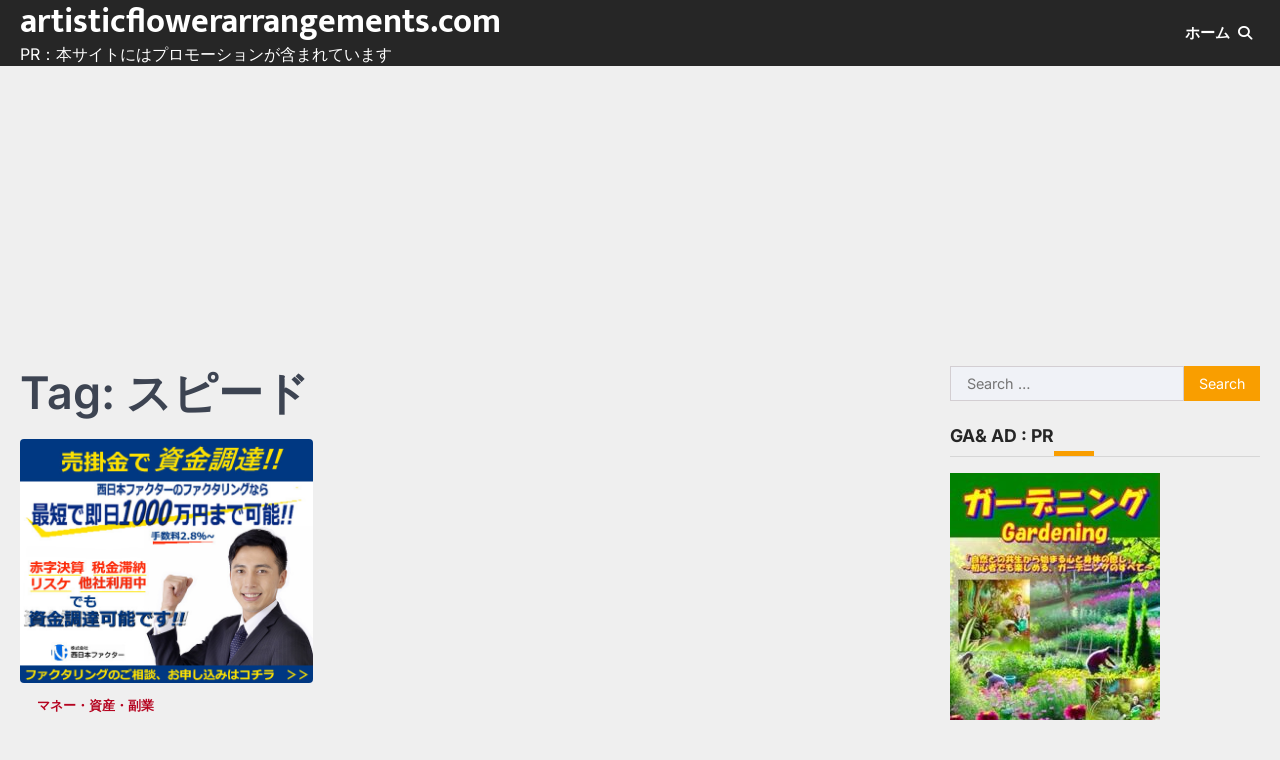

--- FILE ---
content_type: text/html; charset=UTF-8
request_url: http://artisticflowerarrangements.com/tag/%E3%82%B9%E3%83%94%E3%83%BC%E3%83%89/
body_size: 44561
content:
<!doctype html>
<html lang="en-US">
<head>
	<meta charset="UTF-8">
	<meta name="viewport" content="width=device-width, initial-scale=1">
	<link rel="profile" href="https://gmpg.org/xfn/11">

	<meta name='robots' content='index, follow, max-image-preview:large, max-snippet:-1, max-video-preview:-1' />
	<style>img:is([sizes="auto" i], [sizes^="auto," i]) { contain-intrinsic-size: 3000px 1500px }</style>
	
	<!-- This site is optimized with the Yoast SEO plugin v25.7 - https://yoast.com/wordpress/plugins/seo/ -->
	<title>スピード Archives - artisticflowerarrangements.com</title>
	<link rel="canonical" href="https://artisticflowerarrangements.com/tag/スピード/" />
	<meta property="og:locale" content="en_US" />
	<meta property="og:type" content="article" />
	<meta property="og:title" content="スピード Archives - artisticflowerarrangements.com" />
	<meta property="og:url" content="https://artisticflowerarrangements.com/tag/スピード/" />
	<meta property="og:site_name" content="artisticflowerarrangements.com" />
	<meta name="twitter:card" content="summary_large_image" />
	<script type="application/ld+json" class="yoast-schema-graph">{"@context":"https://schema.org","@graph":[{"@type":"CollectionPage","@id":"https://artisticflowerarrangements.com/tag/%e3%82%b9%e3%83%94%e3%83%bc%e3%83%89/","url":"https://artisticflowerarrangements.com/tag/%e3%82%b9%e3%83%94%e3%83%bc%e3%83%89/","name":"スピード Archives - artisticflowerarrangements.com","isPartOf":{"@id":"http://artisticflowerarrangements.com/#website"},"primaryImageOfPage":{"@id":"https://artisticflowerarrangements.com/tag/%e3%82%b9%e3%83%94%e3%83%bc%e3%83%89/#primaryimage"},"image":{"@id":"https://artisticflowerarrangements.com/tag/%e3%82%b9%e3%83%94%e3%83%bc%e3%83%89/#primaryimage"},"thumbnailUrl":"http://artisticflowerarrangements.com/wp-content/uploads/2022/09/n【西日本ファクター】.jpg","breadcrumb":{"@id":"https://artisticflowerarrangements.com/tag/%e3%82%b9%e3%83%94%e3%83%bc%e3%83%89/#breadcrumb"},"inLanguage":"en-US"},{"@type":"ImageObject","inLanguage":"en-US","@id":"https://artisticflowerarrangements.com/tag/%e3%82%b9%e3%83%94%e3%83%bc%e3%83%89/#primaryimage","url":"http://artisticflowerarrangements.com/wp-content/uploads/2022/09/n【西日本ファクター】.jpg","contentUrl":"http://artisticflowerarrangements.com/wp-content/uploads/2022/09/n【西日本ファクター】.jpg","width":600,"height":500},{"@type":"BreadcrumbList","@id":"https://artisticflowerarrangements.com/tag/%e3%82%b9%e3%83%94%e3%83%bc%e3%83%89/#breadcrumb","itemListElement":[{"@type":"ListItem","position":1,"name":"Home","item":"http://artisticflowerarrangements.com/"},{"@type":"ListItem","position":2,"name":"スピード"}]},{"@type":"WebSite","@id":"http://artisticflowerarrangements.com/#website","url":"http://artisticflowerarrangements.com/","name":"artisticflowerarrangements.com","description":"PR：本サイトにはプロモーションが含まれています","potentialAction":[{"@type":"SearchAction","target":{"@type":"EntryPoint","urlTemplate":"http://artisticflowerarrangements.com/?s={search_term_string}"},"query-input":{"@type":"PropertyValueSpecification","valueRequired":true,"valueName":"search_term_string"}}],"inLanguage":"en-US"}]}</script>
	<!-- / Yoast SEO plugin. -->


<link rel="alternate" type="application/rss+xml" title="artisticflowerarrangements.com &raquo; Feed" href="http://artisticflowerarrangements.com/feed/" />
<link rel="alternate" type="application/rss+xml" title="artisticflowerarrangements.com &raquo; Comments Feed" href="http://artisticflowerarrangements.com/comments/feed/" />
<link rel="alternate" type="application/rss+xml" title="artisticflowerarrangements.com &raquo; スピード Tag Feed" href="http://artisticflowerarrangements.com/tag/%e3%82%b9%e3%83%94%e3%83%bc%e3%83%89/feed/" />
<script>
window._wpemojiSettings = {"baseUrl":"https:\/\/s.w.org\/images\/core\/emoji\/16.0.1\/72x72\/","ext":".png","svgUrl":"https:\/\/s.w.org\/images\/core\/emoji\/16.0.1\/svg\/","svgExt":".svg","source":{"concatemoji":"http:\/\/artisticflowerarrangements.com\/wp-includes\/js\/wp-emoji-release.min.js?ver=6.8.3"}};
/*! This file is auto-generated */
!function(s,n){var o,i,e;function c(e){try{var t={supportTests:e,timestamp:(new Date).valueOf()};sessionStorage.setItem(o,JSON.stringify(t))}catch(e){}}function p(e,t,n){e.clearRect(0,0,e.canvas.width,e.canvas.height),e.fillText(t,0,0);var t=new Uint32Array(e.getImageData(0,0,e.canvas.width,e.canvas.height).data),a=(e.clearRect(0,0,e.canvas.width,e.canvas.height),e.fillText(n,0,0),new Uint32Array(e.getImageData(0,0,e.canvas.width,e.canvas.height).data));return t.every(function(e,t){return e===a[t]})}function u(e,t){e.clearRect(0,0,e.canvas.width,e.canvas.height),e.fillText(t,0,0);for(var n=e.getImageData(16,16,1,1),a=0;a<n.data.length;a++)if(0!==n.data[a])return!1;return!0}function f(e,t,n,a){switch(t){case"flag":return n(e,"\ud83c\udff3\ufe0f\u200d\u26a7\ufe0f","\ud83c\udff3\ufe0f\u200b\u26a7\ufe0f")?!1:!n(e,"\ud83c\udde8\ud83c\uddf6","\ud83c\udde8\u200b\ud83c\uddf6")&&!n(e,"\ud83c\udff4\udb40\udc67\udb40\udc62\udb40\udc65\udb40\udc6e\udb40\udc67\udb40\udc7f","\ud83c\udff4\u200b\udb40\udc67\u200b\udb40\udc62\u200b\udb40\udc65\u200b\udb40\udc6e\u200b\udb40\udc67\u200b\udb40\udc7f");case"emoji":return!a(e,"\ud83e\udedf")}return!1}function g(e,t,n,a){var r="undefined"!=typeof WorkerGlobalScope&&self instanceof WorkerGlobalScope?new OffscreenCanvas(300,150):s.createElement("canvas"),o=r.getContext("2d",{willReadFrequently:!0}),i=(o.textBaseline="top",o.font="600 32px Arial",{});return e.forEach(function(e){i[e]=t(o,e,n,a)}),i}function t(e){var t=s.createElement("script");t.src=e,t.defer=!0,s.head.appendChild(t)}"undefined"!=typeof Promise&&(o="wpEmojiSettingsSupports",i=["flag","emoji"],n.supports={everything:!0,everythingExceptFlag:!0},e=new Promise(function(e){s.addEventListener("DOMContentLoaded",e,{once:!0})}),new Promise(function(t){var n=function(){try{var e=JSON.parse(sessionStorage.getItem(o));if("object"==typeof e&&"number"==typeof e.timestamp&&(new Date).valueOf()<e.timestamp+604800&&"object"==typeof e.supportTests)return e.supportTests}catch(e){}return null}();if(!n){if("undefined"!=typeof Worker&&"undefined"!=typeof OffscreenCanvas&&"undefined"!=typeof URL&&URL.createObjectURL&&"undefined"!=typeof Blob)try{var e="postMessage("+g.toString()+"("+[JSON.stringify(i),f.toString(),p.toString(),u.toString()].join(",")+"));",a=new Blob([e],{type:"text/javascript"}),r=new Worker(URL.createObjectURL(a),{name:"wpTestEmojiSupports"});return void(r.onmessage=function(e){c(n=e.data),r.terminate(),t(n)})}catch(e){}c(n=g(i,f,p,u))}t(n)}).then(function(e){for(var t in e)n.supports[t]=e[t],n.supports.everything=n.supports.everything&&n.supports[t],"flag"!==t&&(n.supports.everythingExceptFlag=n.supports.everythingExceptFlag&&n.supports[t]);n.supports.everythingExceptFlag=n.supports.everythingExceptFlag&&!n.supports.flag,n.DOMReady=!1,n.readyCallback=function(){n.DOMReady=!0}}).then(function(){return e}).then(function(){var e;n.supports.everything||(n.readyCallback(),(e=n.source||{}).concatemoji?t(e.concatemoji):e.wpemoji&&e.twemoji&&(t(e.twemoji),t(e.wpemoji)))}))}((window,document),window._wpemojiSettings);
</script>
<!-- artisticflowerarrangements.com is managing ads with Advanced Ads 2.0.10 – https://wpadvancedads.com/ --><script id="artis-ready">
			window.advanced_ads_ready=function(e,a){a=a||"complete";var d=function(e){return"interactive"===a?"loading"!==e:"complete"===e};d(document.readyState)?e():document.addEventListener("readystatechange",(function(a){d(a.target.readyState)&&e()}),{once:"interactive"===a})},window.advanced_ads_ready_queue=window.advanced_ads_ready_queue||[];		</script>
		<style id='wp-emoji-styles-inline-css'>

	img.wp-smiley, img.emoji {
		display: inline !important;
		border: none !important;
		box-shadow: none !important;
		height: 1em !important;
		width: 1em !important;
		margin: 0 0.07em !important;
		vertical-align: -0.1em !important;
		background: none !important;
		padding: 0 !important;
	}
</style>
<link rel='stylesheet' id='wp-block-library-css' href='http://artisticflowerarrangements.com/wp-includes/css/dist/block-library/style.min.css?ver=6.8.3' media='all' />
<style id='classic-theme-styles-inline-css'>
/*! This file is auto-generated */
.wp-block-button__link{color:#fff;background-color:#32373c;border-radius:9999px;box-shadow:none;text-decoration:none;padding:calc(.667em + 2px) calc(1.333em + 2px);font-size:1.125em}.wp-block-file__button{background:#32373c;color:#fff;text-decoration:none}
</style>
<style id='rinkerg-gutenberg-rinker-style-inline-css'>
.wp-block-create-block-block{background-color:#21759b;color:#fff;padding:2px}

</style>
<style id='global-styles-inline-css'>
:root{--wp--preset--aspect-ratio--square: 1;--wp--preset--aspect-ratio--4-3: 4/3;--wp--preset--aspect-ratio--3-4: 3/4;--wp--preset--aspect-ratio--3-2: 3/2;--wp--preset--aspect-ratio--2-3: 2/3;--wp--preset--aspect-ratio--16-9: 16/9;--wp--preset--aspect-ratio--9-16: 9/16;--wp--preset--color--black: #000000;--wp--preset--color--cyan-bluish-gray: #abb8c3;--wp--preset--color--white: #ffffff;--wp--preset--color--pale-pink: #f78da7;--wp--preset--color--vivid-red: #cf2e2e;--wp--preset--color--luminous-vivid-orange: #ff6900;--wp--preset--color--luminous-vivid-amber: #fcb900;--wp--preset--color--light-green-cyan: #7bdcb5;--wp--preset--color--vivid-green-cyan: #00d084;--wp--preset--color--pale-cyan-blue: #8ed1fc;--wp--preset--color--vivid-cyan-blue: #0693e3;--wp--preset--color--vivid-purple: #9b51e0;--wp--preset--gradient--vivid-cyan-blue-to-vivid-purple: linear-gradient(135deg,rgba(6,147,227,1) 0%,rgb(155,81,224) 100%);--wp--preset--gradient--light-green-cyan-to-vivid-green-cyan: linear-gradient(135deg,rgb(122,220,180) 0%,rgb(0,208,130) 100%);--wp--preset--gradient--luminous-vivid-amber-to-luminous-vivid-orange: linear-gradient(135deg,rgba(252,185,0,1) 0%,rgba(255,105,0,1) 100%);--wp--preset--gradient--luminous-vivid-orange-to-vivid-red: linear-gradient(135deg,rgba(255,105,0,1) 0%,rgb(207,46,46) 100%);--wp--preset--gradient--very-light-gray-to-cyan-bluish-gray: linear-gradient(135deg,rgb(238,238,238) 0%,rgb(169,184,195) 100%);--wp--preset--gradient--cool-to-warm-spectrum: linear-gradient(135deg,rgb(74,234,220) 0%,rgb(151,120,209) 20%,rgb(207,42,186) 40%,rgb(238,44,130) 60%,rgb(251,105,98) 80%,rgb(254,248,76) 100%);--wp--preset--gradient--blush-light-purple: linear-gradient(135deg,rgb(255,206,236) 0%,rgb(152,150,240) 100%);--wp--preset--gradient--blush-bordeaux: linear-gradient(135deg,rgb(254,205,165) 0%,rgb(254,45,45) 50%,rgb(107,0,62) 100%);--wp--preset--gradient--luminous-dusk: linear-gradient(135deg,rgb(255,203,112) 0%,rgb(199,81,192) 50%,rgb(65,88,208) 100%);--wp--preset--gradient--pale-ocean: linear-gradient(135deg,rgb(255,245,203) 0%,rgb(182,227,212) 50%,rgb(51,167,181) 100%);--wp--preset--gradient--electric-grass: linear-gradient(135deg,rgb(202,248,128) 0%,rgb(113,206,126) 100%);--wp--preset--gradient--midnight: linear-gradient(135deg,rgb(2,3,129) 0%,rgb(40,116,252) 100%);--wp--preset--font-size--small: 13px;--wp--preset--font-size--medium: 20px;--wp--preset--font-size--large: 36px;--wp--preset--font-size--x-large: 42px;--wp--preset--spacing--20: 0.44rem;--wp--preset--spacing--30: 0.67rem;--wp--preset--spacing--40: 1rem;--wp--preset--spacing--50: 1.5rem;--wp--preset--spacing--60: 2.25rem;--wp--preset--spacing--70: 3.38rem;--wp--preset--spacing--80: 5.06rem;--wp--preset--shadow--natural: 6px 6px 9px rgba(0, 0, 0, 0.2);--wp--preset--shadow--deep: 12px 12px 50px rgba(0, 0, 0, 0.4);--wp--preset--shadow--sharp: 6px 6px 0px rgba(0, 0, 0, 0.2);--wp--preset--shadow--outlined: 6px 6px 0px -3px rgba(255, 255, 255, 1), 6px 6px rgba(0, 0, 0, 1);--wp--preset--shadow--crisp: 6px 6px 0px rgba(0, 0, 0, 1);}:where(.is-layout-flex){gap: 0.5em;}:where(.is-layout-grid){gap: 0.5em;}body .is-layout-flex{display: flex;}.is-layout-flex{flex-wrap: wrap;align-items: center;}.is-layout-flex > :is(*, div){margin: 0;}body .is-layout-grid{display: grid;}.is-layout-grid > :is(*, div){margin: 0;}:where(.wp-block-columns.is-layout-flex){gap: 2em;}:where(.wp-block-columns.is-layout-grid){gap: 2em;}:where(.wp-block-post-template.is-layout-flex){gap: 1.25em;}:where(.wp-block-post-template.is-layout-grid){gap: 1.25em;}.has-black-color{color: var(--wp--preset--color--black) !important;}.has-cyan-bluish-gray-color{color: var(--wp--preset--color--cyan-bluish-gray) !important;}.has-white-color{color: var(--wp--preset--color--white) !important;}.has-pale-pink-color{color: var(--wp--preset--color--pale-pink) !important;}.has-vivid-red-color{color: var(--wp--preset--color--vivid-red) !important;}.has-luminous-vivid-orange-color{color: var(--wp--preset--color--luminous-vivid-orange) !important;}.has-luminous-vivid-amber-color{color: var(--wp--preset--color--luminous-vivid-amber) !important;}.has-light-green-cyan-color{color: var(--wp--preset--color--light-green-cyan) !important;}.has-vivid-green-cyan-color{color: var(--wp--preset--color--vivid-green-cyan) !important;}.has-pale-cyan-blue-color{color: var(--wp--preset--color--pale-cyan-blue) !important;}.has-vivid-cyan-blue-color{color: var(--wp--preset--color--vivid-cyan-blue) !important;}.has-vivid-purple-color{color: var(--wp--preset--color--vivid-purple) !important;}.has-black-background-color{background-color: var(--wp--preset--color--black) !important;}.has-cyan-bluish-gray-background-color{background-color: var(--wp--preset--color--cyan-bluish-gray) !important;}.has-white-background-color{background-color: var(--wp--preset--color--white) !important;}.has-pale-pink-background-color{background-color: var(--wp--preset--color--pale-pink) !important;}.has-vivid-red-background-color{background-color: var(--wp--preset--color--vivid-red) !important;}.has-luminous-vivid-orange-background-color{background-color: var(--wp--preset--color--luminous-vivid-orange) !important;}.has-luminous-vivid-amber-background-color{background-color: var(--wp--preset--color--luminous-vivid-amber) !important;}.has-light-green-cyan-background-color{background-color: var(--wp--preset--color--light-green-cyan) !important;}.has-vivid-green-cyan-background-color{background-color: var(--wp--preset--color--vivid-green-cyan) !important;}.has-pale-cyan-blue-background-color{background-color: var(--wp--preset--color--pale-cyan-blue) !important;}.has-vivid-cyan-blue-background-color{background-color: var(--wp--preset--color--vivid-cyan-blue) !important;}.has-vivid-purple-background-color{background-color: var(--wp--preset--color--vivid-purple) !important;}.has-black-border-color{border-color: var(--wp--preset--color--black) !important;}.has-cyan-bluish-gray-border-color{border-color: var(--wp--preset--color--cyan-bluish-gray) !important;}.has-white-border-color{border-color: var(--wp--preset--color--white) !important;}.has-pale-pink-border-color{border-color: var(--wp--preset--color--pale-pink) !important;}.has-vivid-red-border-color{border-color: var(--wp--preset--color--vivid-red) !important;}.has-luminous-vivid-orange-border-color{border-color: var(--wp--preset--color--luminous-vivid-orange) !important;}.has-luminous-vivid-amber-border-color{border-color: var(--wp--preset--color--luminous-vivid-amber) !important;}.has-light-green-cyan-border-color{border-color: var(--wp--preset--color--light-green-cyan) !important;}.has-vivid-green-cyan-border-color{border-color: var(--wp--preset--color--vivid-green-cyan) !important;}.has-pale-cyan-blue-border-color{border-color: var(--wp--preset--color--pale-cyan-blue) !important;}.has-vivid-cyan-blue-border-color{border-color: var(--wp--preset--color--vivid-cyan-blue) !important;}.has-vivid-purple-border-color{border-color: var(--wp--preset--color--vivid-purple) !important;}.has-vivid-cyan-blue-to-vivid-purple-gradient-background{background: var(--wp--preset--gradient--vivid-cyan-blue-to-vivid-purple) !important;}.has-light-green-cyan-to-vivid-green-cyan-gradient-background{background: var(--wp--preset--gradient--light-green-cyan-to-vivid-green-cyan) !important;}.has-luminous-vivid-amber-to-luminous-vivid-orange-gradient-background{background: var(--wp--preset--gradient--luminous-vivid-amber-to-luminous-vivid-orange) !important;}.has-luminous-vivid-orange-to-vivid-red-gradient-background{background: var(--wp--preset--gradient--luminous-vivid-orange-to-vivid-red) !important;}.has-very-light-gray-to-cyan-bluish-gray-gradient-background{background: var(--wp--preset--gradient--very-light-gray-to-cyan-bluish-gray) !important;}.has-cool-to-warm-spectrum-gradient-background{background: var(--wp--preset--gradient--cool-to-warm-spectrum) !important;}.has-blush-light-purple-gradient-background{background: var(--wp--preset--gradient--blush-light-purple) !important;}.has-blush-bordeaux-gradient-background{background: var(--wp--preset--gradient--blush-bordeaux) !important;}.has-luminous-dusk-gradient-background{background: var(--wp--preset--gradient--luminous-dusk) !important;}.has-pale-ocean-gradient-background{background: var(--wp--preset--gradient--pale-ocean) !important;}.has-electric-grass-gradient-background{background: var(--wp--preset--gradient--electric-grass) !important;}.has-midnight-gradient-background{background: var(--wp--preset--gradient--midnight) !important;}.has-small-font-size{font-size: var(--wp--preset--font-size--small) !important;}.has-medium-font-size{font-size: var(--wp--preset--font-size--medium) !important;}.has-large-font-size{font-size: var(--wp--preset--font-size--large) !important;}.has-x-large-font-size{font-size: var(--wp--preset--font-size--x-large) !important;}
:where(.wp-block-post-template.is-layout-flex){gap: 1.25em;}:where(.wp-block-post-template.is-layout-grid){gap: 1.25em;}
:where(.wp-block-columns.is-layout-flex){gap: 2em;}:where(.wp-block-columns.is-layout-grid){gap: 2em;}
:root :where(.wp-block-pullquote){font-size: 1.5em;line-height: 1.6;}
</style>
<link rel='stylesheet' id='mpl-publisher-css' href='http://artisticflowerarrangements.com/wp-content/plugins/mpl-publisher/assets/css/mpl-widget.css?ver=6.8.3' media='all' />
<link rel='stylesheet' id='diypro-youtuner-post-css-css' href='http://artisticflowerarrangements.com/wp-content/plugins/youtuner/style/diypro_youtuner_post.css?ver=6.8.3' media='all' />
<link rel='stylesheet' id='ez-toc-css' href='http://artisticflowerarrangements.com/wp-content/plugins/easy-table-of-contents/assets/css/screen.min.css?ver=2.0.76' media='all' />
<style id='ez-toc-inline-css'>
div#ez-toc-container .ez-toc-title {font-size: 120%;}div#ez-toc-container .ez-toc-title {font-weight: 500;}div#ez-toc-container ul li , div#ez-toc-container ul li a {font-size: 95%;}div#ez-toc-container ul li , div#ez-toc-container ul li a {font-weight: 500;}div#ez-toc-container nav ul ul li {font-size: 90%;}
.ez-toc-container-direction {direction: ltr;}.ez-toc-counter ul{counter-reset: item ;}.ez-toc-counter nav ul li a::before {content: counters(item, '.', decimal) '. ';display: inline-block;counter-increment: item;flex-grow: 0;flex-shrink: 0;margin-right: .2em; float: left; }.ez-toc-widget-direction {direction: ltr;}.ez-toc-widget-container ul{counter-reset: item ;}.ez-toc-widget-container nav ul li a::before {content: counters(item, '.', decimal) '. ';display: inline-block;counter-increment: item;flex-grow: 0;flex-shrink: 0;margin-right: .2em; float: left; }
</style>
<link rel='stylesheet' id='yyi_rinker_stylesheet-css' href='http://artisticflowerarrangements.com/wp-content/plugins/yyi-rinker/css/style.css?v=1.11.1&#038;ver=6.8.3' media='all' />
<link rel='stylesheet' id='link-news-slick-style-css' href='http://artisticflowerarrangements.com/wp-content/themes/link-news/assets/css/slick.min.css?ver=1.8.1' media='all' />
<link rel='stylesheet' id='link-news-fontawesome-style-css' href='http://artisticflowerarrangements.com/wp-content/themes/link-news/assets/css/fontawesome.min.css?ver=6.4.2' media='all' />
<link rel='stylesheet' id='link-news-google-fonts-css' href='http://artisticflowerarrangements.com/wp-content/fonts/ebd3ddcbdb1f6a6eec56875cf4964f68.css' media='all' />
<link rel='stylesheet' id='link-news-style-css' href='http://artisticflowerarrangements.com/wp-content/themes/link-news/style.css?ver=1.0.0' media='all' />
<style id='link-news-style-inline-css'>

	/* Color */
	:root {
		--header-text-color: #ffffff;
		--body-background: #efefef;
	}
	
	/* Typograhpy */
	:root {
		--font-heading: "Inter", serif;
		--font-main: -apple-system, BlinkMacSystemFont,"Inter", "Segoe UI", Roboto, Oxygen-Sans, Ubuntu, Cantarell, "Helvetica Neue", sans-serif;
	}

	body,
	button, input, select, optgroup, textarea {
		font-family: "Inter", serif;
	}

	.site-title a {
		font-family: "Mukta", serif;
	}

	.site-description {
		font-family: "Inter", serif;
	}
	
</style>
<link rel='stylesheet' id='wp-associate-post-r2-css' href='http://artisticflowerarrangements.com/wp-content/plugins/wp-associate-post-r2/css/skin-standard.css?ver=5.0.0' media='all' />
<script src="http://artisticflowerarrangements.com/wp-content/plugins/related-posts-thumbnails/assets/js/front.min.js?ver=4.3.1" id="rpt_front_style-js"></script>
<script src="http://artisticflowerarrangements.com/wp-includes/js/jquery/jquery.min.js?ver=3.7.1" id="jquery-core-js"></script>
<script src="http://artisticflowerarrangements.com/wp-includes/js/jquery/jquery-migrate.min.js?ver=3.4.1" id="jquery-migrate-js"></script>
<script src="http://artisticflowerarrangements.com/wp-content/plugins/related-posts-thumbnails/assets/js/lazy-load.js?ver=4.3.1" id="rpt-lazy-load-js"></script>
<link rel="https://api.w.org/" href="http://artisticflowerarrangements.com/wp-json/" /><link rel="alternate" title="JSON" type="application/json" href="http://artisticflowerarrangements.com/wp-json/wp/v2/tags/1904" /><link rel="EditURI" type="application/rsd+xml" title="RSD" href="http://artisticflowerarrangements.com/xmlrpc.php?rsd" />
<meta name="generator" content="WordPress 6.8.3" />

<link rel="stylesheet" href="http://artisticflowerarrangements.com/wp-content/plugins/count-per-day/counter.css" type="text/css" />
        <style>
            #related_posts_thumbnails li {
                border-right: 1px solid #dddddd;
                background-color: #ffffff            }

            #related_posts_thumbnails li:hover {
                background-color: #eeeeee;
            }

            .relpost_content {
                font-size: 12px;
                color: #333333;
            }

            .relpost-block-single {
                background-color: #ffffff;
                border-right: 1px solid #dddddd;
                border-left: 1px solid #dddddd;
                margin-right: -1px;
            }

            .relpost-block-single:hover {
                background-color: #eeeeee;
            }
        </style>

        <style>
.yyi-rinker-images {
    display: flex;
    justify-content: center;
    align-items: center;
    position: relative;

}
div.yyi-rinker-image img.yyi-rinker-main-img.hidden {
    display: none;
}

.yyi-rinker-images-arrow {
    cursor: pointer;
    position: absolute;
    top: 50%;
    display: block;
    margin-top: -11px;
    opacity: 0.6;
    width: 22px;
}

.yyi-rinker-images-arrow-left{
    left: -10px;
}
.yyi-rinker-images-arrow-right{
    right: -10px;
}

.yyi-rinker-images-arrow-left.hidden {
    display: none;
}

.yyi-rinker-images-arrow-right.hidden {
    display: none;
}
div.yyi-rinker-contents.yyi-rinker-design-tate  div.yyi-rinker-box{
    flex-direction: column;
}

div.yyi-rinker-contents.yyi-rinker-design-slim div.yyi-rinker-box .yyi-rinker-links {
    flex-direction: column;
}

div.yyi-rinker-contents.yyi-rinker-design-slim div.yyi-rinker-info {
    width: 100%;
}

div.yyi-rinker-contents.yyi-rinker-design-slim .yyi-rinker-title {
    text-align: center;
}

div.yyi-rinker-contents.yyi-rinker-design-slim .yyi-rinker-links {
    text-align: center;
}
div.yyi-rinker-contents.yyi-rinker-design-slim .yyi-rinker-image {
    margin: auto;
}

div.yyi-rinker-contents.yyi-rinker-design-slim div.yyi-rinker-info ul.yyi-rinker-links li {
	align-self: stretch;
}
div.yyi-rinker-contents.yyi-rinker-design-slim div.yyi-rinker-box div.yyi-rinker-info {
	padding: 0;
}
div.yyi-rinker-contents.yyi-rinker-design-slim div.yyi-rinker-box {
	flex-direction: column;
	padding: 14px 5px 0;
}

.yyi-rinker-design-slim div.yyi-rinker-box div.yyi-rinker-info {
	text-align: center;
}

.yyi-rinker-design-slim div.price-box span.price {
	display: block;
}

div.yyi-rinker-contents.yyi-rinker-design-slim div.yyi-rinker-info div.yyi-rinker-title a{
	font-size:16px;
}

div.yyi-rinker-contents.yyi-rinker-design-slim ul.yyi-rinker-links li.amazonkindlelink:before,  div.yyi-rinker-contents.yyi-rinker-design-slim ul.yyi-rinker-links li.amazonlink:before,  div.yyi-rinker-contents.yyi-rinker-design-slim ul.yyi-rinker-links li.rakutenlink:before, div.yyi-rinker-contents.yyi-rinker-design-slim ul.yyi-rinker-links li.yahoolink:before, div.yyi-rinker-contents.yyi-rinker-design-slim ul.yyi-rinker-links li.mercarilink:before {
	font-size:12px;
}

div.yyi-rinker-contents.yyi-rinker-design-slim ul.yyi-rinker-links li a {
	font-size: 13px;
}
.entry-content ul.yyi-rinker-links li {
	padding: 0;
}

div.yyi-rinker-contents .yyi-rinker-attention.attention_desing_right_ribbon {
    width: 89px;
    height: 91px;
    position: absolute;
    top: -1px;
    right: -1px;
    left: auto;
    overflow: hidden;
}

div.yyi-rinker-contents .yyi-rinker-attention.attention_desing_right_ribbon span {
    display: inline-block;
    width: 146px;
    position: absolute;
    padding: 4px 0;
    left: -13px;
    top: 12px;
    text-align: center;
    font-size: 12px;
    line-height: 24px;
    -webkit-transform: rotate(45deg);
    transform: rotate(45deg);
    box-shadow: 0 1px 3px rgba(0, 0, 0, 0.2);
}

div.yyi-rinker-contents .yyi-rinker-attention.attention_desing_right_ribbon {
    background: none;
}
.yyi-rinker-attention.attention_desing_right_ribbon .yyi-rinker-attention-after,
.yyi-rinker-attention.attention_desing_right_ribbon .yyi-rinker-attention-before{
display:none;
}
div.yyi-rinker-use-right_ribbon div.yyi-rinker-title {
    margin-right: 2rem;
}

				</style>
<style type="text/css" id="breadcrumb-trail-css">.trail-items li::after {content: "/";}</style>
</head>

<body class="archive tag tag-1904 wp-embed-responsive wp-theme-link-news hfeed right-sidebar light-theme aa-prefix-artis-"> 
		<div id="page" class="site ascendoor-site-wrapper">
		<a class="skip-link screen-reader-text" href="#primary">Skip to content</a>

		<div id="loader">
			<div class="loader-container">
				<div id="preloader" class="style-2">
					<div class="dot"></div>
				</div>
			</div>
		</div><!-- #loader -->

		<header id="masthead" class="site-header">
			
						<div class="middle-bottom-header " style="background-image: url('');">
				<div class="middle-header-part">
					<div class="ascendoor-wrapper">
						<div class="middle-header-wrapper">
							<div class="site-branding">
																<div class="site-identity">
																			<p class="site-title"><a href="http://artisticflowerarrangements.com/" rel="home">artisticflowerarrangements.com</a></p>
																				<p class="site-description">
											PR：本サイトにはプロモーションが含まれています										</p>
																	</div>
							</div><!-- .site-branding -->

							<div class="middle-header-navigation">
								<div class="navigation-part">
									<nav id="site-navigation" class="main-navigation">
										<button class="menu-toggle" aria-controls="primary-menu" aria-expanded="false">
											<span class="hamburger">
												<svg viewBox="0 0 100 100" xmlns="http://www.w3.org/2000/svg">
													<circle cx="50" cy="50" r="30"></circle>
													<path class="line--1" d="M0 70l28-28c2-2 2-2 7-2h64"></path>
													<path class="line--2" d="M0 50h99"></path>
													<path class="line--3" d="M0 30l28 28c2 2 2 2 7 2h64"></path>
												</svg>
											</span>
										</button>
										<div class="main-navigation-links">
											<div class="menu-menu-container"><ul id="menu-menu" class="menu"><li id="menu-item-86874" class="menu-item menu-item-type-custom menu-item-object-custom menu-item-home menu-item-86874"><a href="https://artisticflowerarrangements.com/">ホーム</a></li>
</ul></div>										</div>
									</nav><!-- #site-navigation -->
								</div>
								<div class="bottom-header-right-part">
									<div class="header-search">
										<div class="header-search-wrap">
											<a href="#" title="Search" class="header-search-icon">
												<i class="fa-solid fa-magnifying-glass"></i>
											</a>
											<div class="header-search-form">
												<form role="search" method="get" class="search-form" action="http://artisticflowerarrangements.com/">
				<label>
					<span class="screen-reader-text">Search for:</span>
					<input type="search" class="search-field" placeholder="Search &hellip;" value="" name="s" />
				</label>
				<input type="submit" class="search-submit" value="Search" />
			</form>											</div>
										</div>
									</div>
								</div>
							</div>	
						</div>
					</div>
				</div>
			</div>
		</header><!-- #masthead -->

					<div id="content" class="site-content">
				<div class="ascendoor-wrapper">
					<div class="ascendoor-page">
					<main id="primary" class="site-main">
			<header class="page-header">
			<h1 class="page-title">Tag: <span>スピード</span></h1>		</header><!-- .page-header -->
		<div class="magazine-archive-layout grid-layout grid-column-3">
			
<article id="post-82256" class="post-82256 post type-post status-publish format-standard has-post-thumbnail hentry category-626 tag-1904 tag-1903 tag-1906 tag-1901 tag-1900 tag-1905 tag-1902 tag-1907">
	<div class="mag-post-single">
					<div class="mag-post-img">
				
			<a class="post-thumbnail" href="http://artisticflowerarrangements.com/%e5%8d%b3%e6%97%a5%e8%b2%b7%e5%8f%96%e3%82%8a%e5%8d%b3%e6%97%a5%e7%8f%be%e9%87%91%e5%8c%96%e8%a5%bf%e6%97%a5%e6%9c%ac%e3%83%95%e3%82%a1%e3%82%af%e3%82%bf%e3%83%bc%e3%83%95%e3%82%a1%e3%82%af/" aria-hidden="true">
				<img width="600" height="500" src="http://artisticflowerarrangements.com/wp-content/uploads/2022/09/n【西日本ファクター】.jpg" class="attachment-post-thumbnail size-post-thumbnail wp-post-image" alt="株式会社西日本ファクター  借りずに資金調達ファクタリングなら【西日本ファクター】" decoding="async" fetchpriority="high" srcset="http://artisticflowerarrangements.com/wp-content/uploads/2022/09/n【西日本ファクター】.jpg 600w, http://artisticflowerarrangements.com/wp-content/uploads/2022/09/n【西日本ファクター】-300x250.jpg 300w" sizes="(max-width: 600px) 100vw, 600px" />			</a>

						</div>
				<div class="mag-post-detail">
				<div class="mag-post-category">
					<a href="http://artisticflowerarrangements.com/category/%e3%83%9e%e3%83%8d%e3%83%bc%e3%83%bb%e8%b3%87%e7%94%a3%e3%83%bb%e5%89%af%e6%a5%ad/">マネー・資産・副業</a>				</div>
				<h2 class="entry-title mag-post-title"><a href="http://artisticflowerarrangements.com/%e5%8d%b3%e6%97%a5%e8%b2%b7%e5%8f%96%e3%82%8a%e5%8d%b3%e6%97%a5%e7%8f%be%e9%87%91%e5%8c%96%e8%a5%bf%e6%97%a5%e6%9c%ac%e3%83%95%e3%82%a1%e3%82%af%e3%82%bf%e3%83%bc%e3%83%95%e3%82%a1%e3%82%af/" rel="bookmark">株式会社西日本ファクター  借りずに資金調達ファクタリングなら【西日本ファクター】</a></h2>			<div class="mag-post-meta">
				<span class="post-author"> <a class="url fn n" href="http://artisticflowerarrangements.com/author/pikakichi2015@gmail.com/"><i class="fas fa-user"></i>pikakichi2015@gmail.com</a></span><span class="post-date"><a href="http://artisticflowerarrangements.com/%e5%8d%b3%e6%97%a5%e8%b2%b7%e5%8f%96%e3%82%8a%e5%8d%b3%e6%97%a5%e7%8f%be%e9%87%91%e5%8c%96%e8%a5%bf%e6%97%a5%e6%9c%ac%e3%83%95%e3%82%a1%e3%82%af%e3%82%bf%e3%83%bc%e3%83%95%e3%82%a1%e3%82%af/" rel="bookmark"><i class="far fa-clock"></i><time class="entry-date published updated" datetime="2023-09-10T13:42:18+09:00">2023年9月10日</time></a></span>			</div>
			<div class="mag-post-excerpt">
				<p>即日買取り！即日現金化！西日本ファクターのファクタリングは＞</p>
<p>「スピード」<br />
・最短で即日1000万円迄買取り（三社間なら3000万円迄）</p>
<p>「事業主ならどなたでも」<br />
・法人あての売掛債権をお持ちなら法人、個人事業主問わず買取り可能</p>
<p>「独自審査」<br />
・融資と違い、税金滞納、赤字決算等の会社の経営状態を問いません</p>
<p>「お取引先には知られず」<br />
・二社間取引なら売掛先、<br />
「福岡にある当社だからこそ」<br />
・地元に根付いたお顔の見えるお取引き<br />
・九州・中国エリアならスピーディーな対応が可能です</p>
<p>手数料は2.8％〜</p>
			</div>
		</div>	
	</div>
</article><!-- #post-82256 -->
		</div>
		</main><!-- #main -->

<aside id="secondary" class="widget-area ascendoor-widget-area">
	<section id="search-2" class="widget widget_search"><form role="search" method="get" class="search-form" action="http://artisticflowerarrangements.com/">
				<label>
					<span class="screen-reader-text">Search for:</span>
					<input type="search" class="search-field" placeholder="Search &hellip;" value="" name="s" />
				</label>
				<input type="submit" class="search-submit" value="Search" />
			</form></section><section id="text-4" class="widget widget_text"><h3 class="widget-title"><span>GA&#038; AD : PR</span></h3>			<div class="textwidget"><p><a href="https://www.amazon.co.jp/dp/B0DGFM3MXL"><img loading="lazy" decoding="async" class="alignnone size-medium wp-image-93105" src="http://artisticflowerarrangements.com/wp-content/uploads/2024/12/51I6mXAwGZL._SY445_SX342_-210x300.jpg" alt="ガーデニング" width="210" height="300" srcset="http://artisticflowerarrangements.com/wp-content/uploads/2024/12/51I6mXAwGZL._SY445_SX342_-210x300.jpg 210w, http://artisticflowerarrangements.com/wp-content/uploads/2024/12/51I6mXAwGZL._SY445_SX342_.jpg 312w" sizes="auto, (max-width: 210px) 100vw, 210px" /></a><br />
<a href="https://www.amazon.co.jp/dp/B0DGFM3MXL"><span dir="auto" style="vertical-align: inherit;"><span dir="auto" style="vertical-align: inherit;">ガーデニング：「自然との共生から始まる心と身体の癒し」 ～初心者でも楽しめる、ガーデニングのすべて～ (園芸ブックス)</span></span></a></p>
<p><script async src="https://pagead2.googlesyndication.com/pagead/js/adsbygoogle.js?client=ca-pub-5650381684450614" crossorigin="anonymous"></script></p>
<p><a href="https://px.a8.net/svt/ejp?a8mat=2HFI6G+A5K8IY+348+1C6TPD" rel="nofollow"><img loading="lazy" decoding="async" src="https://www25.a8.net/svt/bgt?aid=150209224614&amp;wid=004&amp;eno=01&amp;mid=s00000000404008094000&amp;mc=1" alt="" width="300" height="250" border="0" /><br />
</a></p>
<p><a href="https://px.a8.net/svt/ejp?a8mat=2HFI6G+A5K8IY+348+1BNBJM" rel="nofollow"><span dir="auto" style="vertical-align: inherit;"><span dir="auto" style="vertical-align: inherit;">ムームードメイン</span></span></a><a href="https://px.a8.net/svt/ejp?a8mat=2HFI6G+A5K8IY+348+1C6TPD" rel="nofollow"><br />
<img loading="lazy" decoding="async" src="https://www12.a8.net/0.gif?a8mat=2HFI6G+A5K8IY+348+1BNBJM" alt="" width="1" height="1" border="0" /></a><img loading="lazy" decoding="async" src="https://www17.a8.net/0.gif?a8mat=2BO1PV+EROD8Y+2HOM+BS629" alt="" width="1" height="1" border="0" /></p>
<p><a href="https://www.amazon.co.jp/stores/PIKAKICHI-KENKOU/author/B0G362L4LQ?ref=ap_rdr&amp;shoppingPortalEnabled=true"><img loading="lazy" decoding="async" class="alignnone size-medium wp-image-102468" src="http://artisticflowerarrangements.com/wp-content/uploads/2026/01/pikakichi-sousho-003-300x200.jpg" alt="" width="300" height="200" srcset="http://artisticflowerarrangements.com/wp-content/uploads/2026/01/pikakichi-sousho-003-300x200.jpg 300w, http://artisticflowerarrangements.com/wp-content/uploads/2026/01/pikakichi-sousho-003-768x512.jpg 768w, http://artisticflowerarrangements.com/wp-content/uploads/2026/01/pikakichi-sousho-003.jpg 948w" sizes="auto, (max-width: 300px) 100vw, 300px" /></a></p>
<p><a href="https://accaii.com/pikakichi2015/script?ck1=1&amp;xno=230f19a3955dbb40&amp;tz=32400&amp;scr=1536.864.24&amp;inw=1299&amp;dpr=1.25&amp;ori=0&amp;tch=0&amp;geo=1&amp;nav=Mozilla%2F5.0%20(Windows%20NT%2010.0%3B%20Win64%3B%20x64)%20AppleWebKit%2F537.36%20(KHTML%2C%20like%20Gecko)%20Chrome%2F128.0.0.0%20Safari%2F537.36&amp;url=https%3A%2F%2Farecacatechu.jp%2F%25e7%25b7%258f%25e7%2590%2586%25e5%25a4%25a7%25e8%2587%25a3%25e3%2581%25ae%25e8%25b3%2587%25e8%25b3%25aa%2F&amp;ttl=%E7%B7%8F%E7%90%86%E5%A4%A7%E8%87%A3%E3%81%AE%E8%B3%87%E8%B3%AA%E3%81%AE%E5%AD%A6%E3%81%B3%EF%BC%9A%E3%83%AA%E3%83%BC%E3%83%80%E3%83%BC%E3%82%B7%E3%83%83%E3%83%97%E3%81%AE%E6%9C%AA%E6%9D%A5%E3%82%92%E5%88%87%E3%82%8A%E9%96%8B%E3%81%8F%E9%8D%B5%E3%81%8C%E3%81%93%E3%81%93%E3%81%AB%E3%81%82%E3%82%8B%EF%BC%81%20-%20arecacatechu.jp&amp;mile=230f19a3955dbb40.66cae9df.66d0d5eb.1b.11.24.0&amp;clk=https%3A%2F%2Fwww.amazon.co.jp%2Fs%3Fi%3Ddigital-text%26rh%3Dp_27%253A%25E3%2582%25B1%25E3%2583%25B3%25E3%2582%25B3%25E3%2582%25A6%2B%25E3%2583%2594%25E3%2582%25AB%25E3%2582%25AD%25E3%2583%2581%26s%3Drelevancerank%26text%3D%25E3%2582%25B1%25E3%2583%25B3%25E3%2582%25B3%25E3%2582%25A6%2B%25E3%2583%2594%25E3%2582%25AB%25E3%2582%25AD%25E3%2583%2581%26ref%3Ddp_byline_sr_ebooks_1&amp;lbl=Amazon%E3%83%AA%E3%83%B3%E3%82%AF&amp;now=1724962322237&amp;relay=on"><span dir="auto" style="vertical-align: inherit;"><span dir="auto" style="vertical-align: inherit;">ピカキチ叢書</span></span></a></p>
<p><span dir="auto" style="vertical-align: inherit;"><span dir="auto" style="vertical-align: inherit;">↑↑↑↑↑↑↑↑↑↑↑↑↑</span></span></p>
<p><span dir="auto" style="vertical-align: inherit;"><span dir="auto" style="vertical-align: inherit;">あなたの読みたい本がここにある！</span></span></p>
<p><span dir="auto" style="vertical-align: inherit;"><span dir="auto" style="vertical-align: inherit;">グラム:</span></span><br />
<script async src="https://pagead2.googlesyndication.com/pagead/js/adsbygoogle.js?client=ca-pub-5650381684450614" crossorigin="anonymous"></script></p>
<p><span dir="auto" style="vertical-align: inherit;"><span dir="auto" style="vertical-align: inherit;">あ:</span></span><br />
<script src="//accaii.com/pikakichi2015/script.js" async="async"></script><noscript><br />
<img decoding="async" src="//accaii.com/pikakichi2015/script?guid=on" /><br />
</noscript></p>
</div>
		</section><section id="text-2" class="widget widget_text"><h3 class="widget-title"><span>A^8</span></h3>			<div class="textwidget"><p><img loading="lazy" decoding="async" src="https://www19.a8.net/0.gif?a8mat=3BOACN+5EP1MI+4KEC+BZ8OX" alt="" width="1" height="1" border="0" /></p>
<p><a href="https://px.a8.net/svt/ejp?a8mat=3BOACN+5EP1MI+4KEC+BWVTE" rel="nofollow"><span dir="auto" style="vertical-align: inherit;"><span dir="auto" style="vertical-align: inherit;">フラワーボックスと、想いを贈る Selam</span></span></a><br />
<img loading="lazy" decoding="async" src="https://www16.a8.net/0.gif?a8mat=3BOACN+5EP1MI+4KEC+BWVTE" alt="" width="1" height="1" border="0" /></p>
<p><a href="https://px.a8.net/svt/ejp?a8mat=3BOACN+5FAH8A+4L8W+60WN5" rel="nofollow"><br />
<img loading="lazy" decoding="async" src="https://www20.a8.net/svt/bgt?aid=201007463328&amp;wid=014&amp;eno=01&amp;mid=s00000021416001012000&amp;mc=1" alt="" width="300" height="250" border="0" /></a><img loading="lazy" decoding="async" src="https://www11.a8.net/0.gif?a8mat=3BOACN+5FAH8A+4L8W+60WN5" alt="" width="1" height="1" border="0" /></p>
<p><a href="https://px.a8.net/svt/ejp?a8mat=3BOACN+5FAH8A+4L8W+5YRHE" rel="nofollow"><span dir="auto" style="vertical-align: inherit;"><span dir="auto" style="vertical-align: inherit;">全国配送!スピード対応！ 胡蝶蘭専門店『ランノハナドコム(クマサキ洋ラン農園)』</span></span></a></p>
<p><img loading="lazy" decoding="async" src="https://www12.a8.net/0.gif?a8mat=3BOACN+5FAH8A+4L8W+5YRHE" alt="" width="1" height="1" border="0" /><br />
<img loading="lazy" decoding="async" src="https://www18.a8.net/0.gif?a8mat=3BOACN+8YP8OQ+Y2Y+NV9N5" alt="" width="1" height="1" border="0" /><span dir="auto" style="vertical-align: inherit;"><span dir="auto" style="vertical-align: inherit;">12時間で咲く不思議な桜【Magic桜】</span></span></p>
<p><img loading="lazy" decoding="async" src="https://www14.a8.net/0.gif?a8mat=3BOACN+8YP8OQ+Y2Y+NTRMQ" alt="" width="1" height="1" border="0" /><a href="https://px.a8.net/svt/ejp?a8mat=3BOACN+8ZAOAI+443Y+609HT" rel="nofollow"><img loading="lazy" decoding="async" src="https://www24.a8.net/svt/bgt?aid=201007463543&amp;wid=014&amp;eno=01&amp;mid=s00000019195001009000&amp;mc=1" alt="" width="300" height="250" border="0" /></a><br />
<img loading="lazy" decoding="async" src="https://www16.a8.net/0.gif?a8mat=3BOACN+8ZAOAI+443Y+609HT" alt="" width="1" height="1" border="0" /></p>
<p><a href="https://px.a8.net/svt/ejp?a8mat=3BOACN+8ZAOAI+443Y+5YRHE" rel="nofollow"><span dir="auto" style="vertical-align: inherit;"><span dir="auto" style="vertical-align: inherit;">全国の有名胡蝶蘭が全てある胡蝶蘭専門店ギフトフラワー</span></span></a></p>
<p><img loading="lazy" decoding="async" src="https://www17.a8.net/0.gif?a8mat=3BOACN+8ZAOAI+443Y+5YRHE" alt="" width="1" height="1" border="0" /><a href="https://px.a8.net/svt/ejp?a8mat=3BOACN+8ZW3WA+444I+61C2P" rel="nofollow"><img loading="lazy" decoding="async" src="https://www24.a8.net/svt/bgt?aid=201007463544&amp;wid=014&amp;eno=01&amp;mid=s00000019197001014000&amp;mc=1" alt="" width="300" height="250" border="0" /></a><br />
<img loading="lazy" decoding="async" src="https://www14.a8.net/0.gif?a8mat=3BOACN+8ZW3WA+444I+61C2P" alt="" width="1" height="1" border="0" /><a href="https://px.a8.net/svt/ejp?a8mat=3BOACN+8ZW3WA+444I+626XU" rel="nofollow"><span dir="auto" style="vertical-align: inherit;"><span dir="auto" style="vertical-align: inherit;">観葉植物・胡蝶蘭ならhanaPrime</span></span></a><br />
<img loading="lazy" decoding="async" src="https://www14.a8.net/0.gif?a8mat=3BOACN+8ZW3WA+444I+626XU" alt="" width="1" height="1" border="0" /></p>
</div>
		</section>
		<section id="recent-posts-2" class="widget widget_recent_entries">
		<h3 class="widget-title"><span>Recent Posts</span></h3>
		<ul>
											<li>
					<a href="http://artisticflowerarrangements.com/k106ashsk05658/">心をととのえる処方箋 ── 12か月のFlower days</a>
									</li>
											<li>
					<a href="http://artisticflowerarrangements.com/k198asisn01248/">一瞬で新しい自分が目覚める 魂のスイッチ</a>
									</li>
											<li>
					<a href="http://artisticflowerarrangements.com/100%e5%9d%87diy%f0%9f%8c%bc%e4%bb%8f%e8%8a%b1%e3%82%a2%e3%83%ac%e3%83%b3%e3%82%b8%e3%83%a1%e3%83%b3%e3%83%88-%e7%b0%a1%e5%8d%98%e3%83%9f%e3%83%8b%e3%82%b5%e3%82%a4%e3%82%ba/">100均DIY&#x1f33c;仏花アレンジメント/簡単ミニサイズ</a>
									</li>
											<li>
					<a href="http://artisticflowerarrangements.com/%e3%80%90100%e5%9d%87%e9%80%a0%e8%8a%b1%e3%80%91%e5%a3%81%e6%8e%9b%e3%81%91%e3%82%a2%e3%83%ac%e3%83%b3%e3%82%b8%e3%83%a1%e3%83%b3%e3%83%88%e3%81%ae%e4%bd%9c%e3%82%8a%e6%96%b9-%e4%be%bf%e5%88%a9/">【100均造花】壁掛けアレンジメントの作り方/便利なグリーンで簡単おしゃれなフラワーインテリアを手作り/シックな色で大人かわいい壁飾りをハンドメイド</a>
									</li>
											<li>
					<a href="http://artisticflowerarrangements.com/k011akwds03759/">植物誌</a>
									</li>
					</ul>

		</section><section id="countperday_popular_posts_widget-2" class="widget widget_countperday_popular_posts_widget"><h3 class="widget-title"><span>人気記事</span></h3><small>The 10 most visited posts in last 28 days:</small><ul class="cpd_front_list"><li><a href="http://artisticflowerarrangements.com?p=28315">家庭用脱毛器とお店で行うエステ脱毛の違いを比較しました</a> <b>1143</b></li>
<li><a href="http://artisticflowerarrangements.com?p=82177">デオシート 消臭フレグランス フローラルシャボンの香り ワイド 42枚</a> <b>1126</b></li>
<li><a href="http://artisticflowerarrangements.com?p=100497">心の持ち方 完全版 プレミアムカバー （Cats ＆ Flower）</a> <b>911</b></li>
<li><a href="http://artisticflowerarrangements.com?p=3952">「リニューアルイクオス・イクオスEXプラス」はブブカ,チャップアップ,ポリピュアEX(比較)を凌駕したのか？</a> <b>754</b></li>
<li><a href="http://artisticflowerarrangements.com?p=100017">ポータブル電源『エネルギーギャップ』電源の不安ゼロ！いつでも、どこでも、確かな安心を!!</a> <b>695</b></li>
<li><a href="http://artisticflowerarrangements.com?p=32592">育毛剤成分比較(試用1)</a> <b>532</b></li>
<li><a href="http://artisticflowerarrangements.com?p=33281">神戸養蜂場・養蜂場を営む神戸養蜂場が厳選した高品質な蜂蜜専門店【神戸養蜂場 通販ショップ】</a> <b>448</b></li>
<li><a href="http://artisticflowerarrangements.com?p=100508">ソープフラワー アートフラワーアレンジメント バレンタインデー お祝い花 造花</a> <b>401</b></li>
<li><a href="http://artisticflowerarrangements.com?p=100523">増補改訂版 かわいい野菜とフルーツがいっぱい</a> <b>379</b></li>
<li><a href="http://artisticflowerarrangements.com?p=99990">ネット詐欺対策: 安心な未来は、今日の対策から始まる！ (防犯ブックス) Kindle版PIKAKICHI KENKOU (著)</a> <b>331</b></li>
</ul></section><section id="countperday_widget-2" class="widget widget_countperday_widget"><h3 class="widget-title"><span>Count per Day</span></h3><ul class="cpd"><li class="cpd-l"><span id="cpd_number_getreadsall" class="cpd-r">2910794</span>総閲覧数:</li><li class="cpd-l"><span id="cpd_number_getreadstoday" class="cpd-r">1382</span>今日の閲覧数:</li><li class="cpd-l"><span id="cpd_number_getreadsyesterday" class="cpd-r">1952</span>昨日の閲覧数:</li></ul></section><section id="pages-2" class="widget widget_pages"><h3 class="widget-title"><span>Pages</span></h3>
			<ul>
				<li class="page_item page-item-32591"><a href="http://artisticflowerarrangements.com/jyosei-ikumouzai-ranking-2/">&#x27a1;女性育毛剤比較ランキング</a></li>
<li class="page_item page-item-32595"><a href="http://artisticflowerarrangements.com/ikumouzai-hikaku-ranking-2/">&#x27a1;育毛剤比較ランキング</a></li>
<li class="page_item page-item-32596"><a href="http://artisticflowerarrangements.com/%e5%8c%bb%e8%96%ac%e9%83%a8%e5%a4%96%e8%82%b2%e6%af%9b%e5%89%a4%e3%83%bb%e8%b3%bc%e5%85%a5%e3%83%aa%e3%83%b3%e3%82%af-2/">&#x27a1;育毛商品通販購入ページ</a></li>
<li class="page_item page-item-25246"><a href="http://artisticflowerarrangements.com/%e8%82%b2%e6%af%9b%e5%89%a4%e3%81%ae%e5%8a%b9%e6%9e%9c%e3%81%af%e5%ae%9f%e9%9a%9b%e3%81%ab%e3%81%82%e3%82%8b%ef%bc%9f%e8%82%b2%e6%af%9b%e5%89%a4%e3%81%ae%e6%ad%a3%e3%81%97%e3%81%84%e9%81%b8%e3%81%b3/">01 育毛剤の効果と育毛剤の正しい選び方</a></li>
<li class="page_item page-item-100451"><a href="http://artisticflowerarrangements.com/amazon-trend-analysis-202503/">Amazon売れ筋商品リスト分析</a></li>
<li class="page_item page-item-29082"><a href="http://artisticflowerarrangements.com/community/">Forum</a></li>
<li class="page_item page-item-14"><a href="http://artisticflowerarrangements.com/http-von-phone-com/">We are artisticflowerarrangements.com.</a></li>
<li class="page_item page-item-761"><a href="http://artisticflowerarrangements.com/%e3%81%8a%e3%82%b9%e3%82%b9%e3%83%a1%e3%83%bb%e5%a9%9a%e6%b4%bb%e3%82%b5%e3%82%a4%e3%83%88/">おススメ・婚活サイト</a></li>
<li class="page_item page-item-19"><a href="http://artisticflowerarrangements.com/%e3%82%a6%e3%82%a9%e3%83%bc%e3%82%bf%e3%83%bc%e3%82%b5%e3%83%bc%e3%83%90%e3%83%bc%e3%82%92%e5%be%8c%e6%82%94%e3%81%99%e3%82%8b%e5%89%8d%e3%81%ab%e9%81%b8%e3%81%b6%e3%83%9d%e3%82%a4%e3%83%b3%e3%83%88/">ウォーターサーバーを後悔する前に選ぶポイント！</a></li>
<li class="page_item page-item-27864"><a href="http://artisticflowerarrangements.com/%e3%82%b5%e3%82%a4%e3%83%88%e3%83%9e%e3%83%83%e3%83%97-2/">サイトマップ</a></li>
<li class="page_item page-item-27871"><a href="http://artisticflowerarrangements.com/%e3%82%b9%e3%83%88%e3%83%ac%e3%82%b9-%e3%82%b3%e3%83%b3%e3%83%88%e3%83%ad%e3%83%bc%e3%83%ab%e3%81%a8%e9%a0%ad%e7%9a%ae%e3%83%9e%e3%83%83%e3%82%b5%e3%83%bc%e3%82%b8%e3%81%a7%e8%96%84%e6%af%9b%e9%98%b2/">ストレス コントロール&#038;頭皮マッサージで薄毛防止と勃起力アップ（毛髪体験談）</a></li>
<li class="page_item page-item-101048"><a href="http://artisticflowerarrangements.com/pikakichi-top10-books/">ピカキチ叢書 売れ筋ランキングTOP10作品</a></li>
<li class="page_item page-item-430"><a href="http://artisticflowerarrangements.com/%e3%83%88%e3%83%83%e3%83%97%e3%83%9a%e3%83%bc%e3%82%b8/">婚活活動の中で成婚率が高い人の3つの性格の特徴を知っておこう！</a></li>
<li class="page_item page-item-27866"><a href="http://artisticflowerarrangements.com/%e7%89%b9%e5%ae%9a%e5%95%86%e5%8f%96%e5%bc%95%e6%b3%95%e8%a8%98%e8%bc%89%e4%ba%8b%e9%a0%85/">特定商取引法記載事項</a></li>
<li class="page_item page-item-380"><a href="http://artisticflowerarrangements.com/pikakichi-ikumou-riron/">育毛5大原則と植物比較論</a></li>
<li class="page_item page-item-1082"><a href="http://artisticflowerarrangements.com/%e3%83%94%e3%82%ab%e3%82%ad%e3%83%81%e3%81%ae%e3%83%94%e3%82%ab%e3%82%a4%e3%83%81%e8%84%b1%e6%af%9b%e8%96%84%e6%af%9b%e3%83%8f%e3%82%b2%e8%82%b2%e6%af%9b%e3%82%ac%e3%82%a4%e3%83%89/">育毛Q&#038;A</a></li>
<li class="page_item page-item-19535"><a href="http://artisticflowerarrangements.com/pikakichi-ikumou-map/">育毛マップ早わかり！</a></li>
<li class="page_item page-item-4203"><a href="http://artisticflowerarrangements.com/pikakichi-ikumou-plan/">育毛促進プラン</a></li>
<li class="page_item page-item-32592"><a href="http://artisticflowerarrangements.com/%e8%82%b2%e6%af%9b%e5%89%a4%e6%88%90%e5%88%86%e6%af%94%e8%bc%83%e8%a9%a6%e7%94%a8-2/">育毛剤成分比較(試用1)</a></li>
<li class="page_item page-item-28179"><a href="http://artisticflowerarrangements.com/%e8%82%b2%e6%af%9b%e5%89%a4%e6%88%90%e5%88%86%e6%af%94%e8%bc%83%e8%a9%a6%e7%94%a82/">育毛剤成分比較(試用2)</a></li>
<li class="page_item page-item-24182"><a href="http://artisticflowerarrangements.com/%e8%82%b2%e6%af%9b%e5%8a%b9%e6%9e%9c%e5%80%8d%e5%a2%97%e3%83%97%e3%83%ad%e3%82%b0%e3%83%a9%e3%83%a0/">育毛効果アップ12ヶ条</a></li>
<li class="page_item page-item-19339"><a href="http://artisticflowerarrangements.com/usuge-hage-column/">薄毛ハゲのコラム</a></li>
<li class="page_item page-item-19558"><a href="http://artisticflowerarrangements.com/usuge-hage-link/">薄毛ハゲ激選リンク</a></li>
<li class="page_item page-item-27868"><a href="http://artisticflowerarrangements.com/%ef%bc%93%e3%83%b6%e6%9c%88%e3%81%a7%e8%82%b2%e6%af%9b%e5%ae%9f%e6%84%9f%e3%81%a7%e3%81%8d%e3%82%8b%e3%83%97%e3%83%ad%e3%82%b0%e3%83%a9%e3%83%a0%e3%81%a8%e3%81%af%e4%bd%95%e3%81%8b%ef%bc%9f/">３ヶ月で育毛実感できるプログラムとは何か？</a></li>
			</ul>

			</section><section id="categories-2" class="widget widget_categories"><h3 class="widget-title"><span>Categories</span></h3><form action="http://artisticflowerarrangements.com" method="get"><label class="screen-reader-text" for="cat">Categories</label><select  name='cat' id='cat' class='postform'>
	<option value='-1'>Select Category</option>
	<option class="level-0" value="4822">0.1.2歳児 せいさくあそび100 育ちに合わせて楽しくあそべる 季節と行事の製作&nbsp;&nbsp;(1)</option>
	<option class="level-0" value="4883">000人&nbsp;&nbsp;(1)</option>
	<option class="level-0" value="4013">1/64&nbsp;&nbsp;(1)</option>
	<option class="level-0" value="2243">10日間完成 ボイストレーナーが教える 上手いと言われる歌い方入門&nbsp;&nbsp;(1)</option>
	<option class="level-0" value="5023">12ヶ月のナチュラルドライフラワー 季節の花のアレンジメントBOOK&nbsp;&nbsp;(1)</option>
	<option class="level-0" value="2149">15％以上のポイント還元で買える作品&nbsp;&nbsp;(35)</option>
	<option class="level-0" value="4014">1stイメージ・デビュー作&nbsp;&nbsp;(1)</option>
	<option class="level-0" value="5237">1品1色で！ 野菜のカラフル副菜120&nbsp;&nbsp;(1)</option>
	<option class="level-0" value="2421">25ansウエデイング&nbsp;&nbsp;(1)</option>
	<option class="level-0" value="4848">30代転職&nbsp;&nbsp;(1)</option>
	<option class="level-0" value="5836">365日いつからでも始められる！ 多肉植物寄せ植え手帖&nbsp;&nbsp;(1)</option>
	<option class="level-0" value="466">405クレンジングコンディショナー&nbsp;&nbsp;(21)</option>
	<option class="level-0" value="3917">4K液晶テレビ&nbsp;&nbsp;(1)</option>
	<option class="level-0" value="5547">50％以上ポイント還元&nbsp;&nbsp;(4)</option>
	<option class="level-0" value="4589">5月記念日&nbsp;&nbsp;(1)</option>
	<option class="level-0" value="5954">6つの形のナチュラルリース ＆.&nbsp;&nbsp;(1)</option>
	<option class="level-0" value="5373">7月の大災害&nbsp;&nbsp;(1)</option>
	<option class="level-0" value="2295">AERA with Kids&nbsp;&nbsp;(1)</option>
	<option class="level-0" value="1999">aff対応&nbsp;&nbsp;(85)</option>
	<option class="level-0" value="51">AGA&nbsp;&nbsp;(5)</option>
	<option class="level-0" value="5943">AIO&nbsp;&nbsp;(1)</option>
	<option class="level-0" value="4928">Air Tag用レザーケース&nbsp;&nbsp;(1)</option>
	<option class="level-0" value="5228">Amazon&nbsp;&nbsp;(6)</option>
	<option class="level-0" value="5696">Amazon Kindle&nbsp;&nbsp;(1)</option>
	<option class="level-0" value="6039">Android&nbsp;&nbsp;(1)</option>
	<option class="level-0" value="5998">Android PC&nbsp;&nbsp;(2)</option>
	<option class="level-0" value="3321">ARASAWA（アラサワ）&nbsp;&nbsp;(19)</option>
	<option class="level-0" value="5331">AROID ADDICTS サトイモ科熱帯植物図鑑&nbsp;&nbsp;(1)</option>
	<option class="level-0" value="2132">aruco 東京の手みやげ&nbsp;&nbsp;(1)</option>
	<option class="level-0" value="4641">BABY-G&nbsp;&nbsp;(1)</option>
	<option class="level-0" value="4877">Bandicut&nbsp;&nbsp;(1)</option>
	<option class="level-0" value="1723">Blu-ray（ブルーレイ）&nbsp;&nbsp;(5)</option>
	<option class="level-0" value="442">BOSTONボストン&nbsp;&nbsp;(1)</option>
	<option class="level-0" value="4363">BRITISH CAKE HOUSE 英国菓子、料理、スタイル 四季のおもてなしレシピ&nbsp;&nbsp;(1)</option>
	<option class="level-0" value="5546">BUBKA ZERO&nbsp;&nbsp;(1)</option>
	<option class="level-0" value="5094">cem’s embroidery 小さな刺繍のブローチ&nbsp;&nbsp;(1)</option>
	<option class="level-0" value="448">CU（チャップアップ）シャンプー&nbsp;&nbsp;(2)</option>
	<option class="level-0" value="2162">DIYの庭づくり&nbsp;&nbsp;(1)</option>
	<option class="level-0" value="4065">DMM FX&nbsp;&nbsp;(2)</option>
	<option class="level-0" value="4445">DMMブックス&nbsp;&nbsp;(1)</option>
	<option class="level-0" value="2127">DMMブックス スーパーセール&nbsp;&nbsp;(28)</option>
	<option class="level-0" value="2293">DMMブックス ポイント還元&nbsp;&nbsp;(14)</option>
	<option class="level-0" value="2782">DMMポイント大還元祭対象作品&nbsp;&nbsp;(1)</option>
	<option class="level-0" value="6058">dynabook android&nbsp;&nbsp;(1)</option>
	<option class="level-0" value="6057">dynabook linux&nbsp;&nbsp;(1)</option>
	<option class="level-0" value="3847">Easy factor&nbsp;&nbsp;(1)</option>
	<option class="level-0" value="4163">Etoren&nbsp;&nbsp;(1)</option>
	<option class="level-0" value="3708">Etoren評判&nbsp;&nbsp;(13)</option>
	<option class="level-0" value="2138">EXALIVE Vol.10&nbsp;&nbsp;(1)</option>
	<option class="level-0" value="4099">EYS音楽教室&nbsp;&nbsp;(1)</option>
	<option class="level-0" value="1688">Fate&nbsp;&nbsp;(1)</option>
	<option class="level-0" value="4130">FlexiSpot&nbsp;&nbsp;(1)</option>
	<option class="level-0" value="3475">Flower Journey フェルトの花で世界旅行&nbsp;&nbsp;(1)</option>
	<option class="level-0" value="1838">FLOWERS&nbsp;&nbsp;(1)</option>
	<option class="level-0" value="2142">Flowers 美しい人&nbsp;&nbsp;(1)</option>
	<option class="level-0" value="5022">FX 売買&nbsp;&nbsp;(2)</option>
	<option class="level-0" value="5021">FX収益&nbsp;&nbsp;(1)</option>
	<option class="level-0" value="4209">FX取引&nbsp;&nbsp;(1)</option>
	<option class="level-0" value="4218">FX口座&nbsp;&nbsp;(1)</option>
	<option class="level-0" value="4816">FX市場&nbsp;&nbsp;(1)</option>
	<option class="level-0" value="4817">FX市場投資&nbsp;&nbsp;(1)</option>
	<option class="level-0" value="5682">GMOコマース&nbsp;&nbsp;(1)</option>
	<option class="level-0" value="4786">GREAT BOTANY&nbsp;&nbsp;(1)</option>
	<option class="level-0" value="96">HG-101&nbsp;&nbsp;(7)</option>
	<option class="level-0" value="1673">How To&nbsp;&nbsp;(1)</option>
	<option class="level-0" value="4703">IN MIST&nbsp;&nbsp;(1)</option>
	<option class="level-0" value="1998">IT・コンピューター&nbsp;&nbsp;(3)</option>
	<option class="level-0" value="1795">J-POP&nbsp;&nbsp;(2)</option>
	<option class="level-0" value="5075">Japanese Tourism&nbsp;&nbsp;(1)</option>
	<option class="level-0" value="1760">JIGSAW&nbsp;&nbsp;(1)</option>
	<option class="level-0" value="2061">KADOKAWA&nbsp;&nbsp;(1)</option>
	<option class="level-0" value="5076">Kindle Edition&nbsp;&nbsp;(2)</option>
	<option class="level-0" value="4932">Kindle書籍&nbsp;&nbsp;(2)</option>
	<option class="level-0" value="5048">Kindle版&nbsp;&nbsp;(8)</option>
	<option class="level-0" value="4789">LED LIGHT 室内栽培基本BOOK&nbsp;&nbsp;(1)</option>
	<option class="level-0" value="6040">Linux&nbsp;&nbsp;(1)</option>
	<option class="level-0" value="4593">LION FX&nbsp;&nbsp;(1)</option>
	<option class="level-0" value="2089">Love Tulip もっと知りたいチューリップのこと&nbsp;&nbsp;(1)</option>
	<option class="level-0" value="2173">Lovelily 2023&nbsp;&nbsp;(1)</option>
	<option class="level-0" value="4766">LP制作&nbsp;&nbsp;(1)</option>
	<option class="level-0" value="514">M-034&nbsp;&nbsp;(1)</option>
	<option class="level-0" value="74">M-1育毛ミスト&nbsp;&nbsp;(2)</option>
	<option class="level-0" value="234">M3040スカルプシャンプー&nbsp;&nbsp;(1)</option>
	<option class="level-0" value="464">M字型ハゲ・O字型ハゲ・U字型ハゲ&nbsp;&nbsp;(4)</option>
	<option class="level-0" value="3909">Netflix&nbsp;&nbsp;(1)</option>
	<option class="level-0" value="2073">NHK きょうの健康&nbsp;&nbsp;(1)</option>
	<option class="level-0" value="2151">NHK 趣味どきっ！&nbsp;&nbsp;(1)</option>
	<option class="level-0" value="2081">NHK 趣味の園芸&nbsp;&nbsp;(1)</option>
	<option class="level-0" value="2075">NHK 趣味の園芸 やさいの時間&nbsp;&nbsp;(1)</option>
	<option class="level-0" value="2220">NHK趣味の園芸 おぎはら流 がんばらなくても幸せな庭 宿根草のナチュラルガーデン&nbsp;&nbsp;(1)</option>
	<option class="level-0" value="4514">NHK趣味の園芸 はじめてのバラ 気軽に 楽しく 満開に！&nbsp;&nbsp;(1)</option>
	<option class="level-0" value="4462">NHK趣味の園芸 やさいの時間 はじめてでも大収穫！ 野菜づくり超入門 春夏編&nbsp;&nbsp;(2)</option>
	<option class="level-0" value="2219">NHK趣味の園芸 やさいの時間 深町貴子のプランター菜園スタートBOOK&nbsp;&nbsp;(1)</option>
	<option class="level-0" value="5309">NHK趣味の園芸 やさいの時間 自然のチカラで育つ野菜づくり！ 有機の菜園12か月&nbsp;&nbsp;(1)</option>
	<option class="level-0" value="4499">NHK趣味の園芸 観葉植物 パーフェクトブック&nbsp;&nbsp;(1)</option>
	<option class="level-0" value="3814">Nordgreen(ノードグリーン)&nbsp;&nbsp;(1)</option>
	<option class="level-0" value="2406">OTO&amp;IV オールインワンクリーム&nbsp;&nbsp;(1)</option>
	<option class="level-0" value="4233">PC2台 操作&nbsp;&nbsp;(1)</option>
	<option class="level-0" value="2712">PCパーツ&nbsp;&nbsp;(1)</option>
	<option class="level-0" value="518">Q&amp;A&nbsp;&nbsp;(3)</option>
	<option class="level-0" value="5818">Redmi 12C&nbsp;&nbsp;(1)</option>
	<option class="level-0" value="5106">ROLEX(ロレックス) &nbsp;&nbsp;(1)</option>
	<option class="level-0" value="5796">Rose’s CROCHET accessories 韓国生まれのかぎ針編みモチーフこもの&nbsp;&nbsp;(1)</option>
	<option class="level-0" value="1683">SF&nbsp;&nbsp;(7)</option>
	<option class="level-0" value="2103">she is matilda. 365日 ドライフラワーのある風景&nbsp;&nbsp;(1)</option>
	<option class="level-0" value="3064">SIMCLEAR (シムクリア) 口コミ&nbsp;&nbsp;(3)</option>
	<option class="level-0" value="6186">sol×solがおしえる 多肉植物育て方ノート&nbsp;&nbsp;(1)</option>
	<option class="level-0" value="1797">Sound Garage Shooting Live&nbsp;&nbsp;(2)</option>
	<option class="level-0" value="5024">sprout！ 2024 WINTER ISSUE&nbsp;&nbsp;(1)</option>
	<option class="level-0" value="6237">SWEET TRAYBAKE バットで作れるかんたん英国菓子&nbsp;&nbsp;(1)</option>
	<option class="level-0" value="2000">Swift 文法から関数型プログラミング・テスト駆動開発まで&nbsp;&nbsp;(1)</option>
	<option class="level-0" value="4735">takako cafe 2 たかこ@caramel milk teaさんのデリごはんとカフェデザートのレシピ&nbsp;&nbsp;(1)</option>
	<option class="level-0" value="5015">TAKASU TILE 自分をHAPPYにする暮らし方 家づくり、畑仕事、日々の料理、おばあちゃんとの時間&nbsp;&nbsp;(1)</option>
	<option class="level-0" value="5087">ThinkPHP&nbsp;&nbsp;(1)</option>
	<option class="level-0" value="92">TVニューストレンド&nbsp;&nbsp;(1,484)</option>
	<option class="level-0" value="5275">UFO&nbsp;&nbsp;(1)</option>
	<option class="level-0" value="5280">UMA&nbsp;&nbsp;(1)</option>
	<option class="level-0" value="588">Uncategorized&nbsp;&nbsp;(5)</option>
	<option class="level-0" value="4235">USB&nbsp;&nbsp;(1)</option>
	<option class="level-0" value="4844">Venetia’s Ohara Gardening Diary OVER 80 HERB RECIPES FROM KYOTO&nbsp;&nbsp;(1)</option>
	<option class="level-0" value="5086">Web攻撃&nbsp;&nbsp;(3)</option>
	<option class="level-0" value="5005">Welcome to Earth ようこそ地球へ&nbsp;&nbsp;(1)</option>
	<option class="level-0" value="3934">WordPressテーマ&nbsp;&nbsp;(1)</option>
	<option class="level-0" value="3962">YOASOBI&nbsp;&nbsp;(1)</option>
	<option class="level-0" value="4927">YUTORI&nbsp;&nbsp;(1)</option>
	<option class="level-0" value="5569">Zenfone&nbsp;&nbsp;(1)</option>
	<option class="level-0" value="3485">ZENピクチャーズ&nbsp;&nbsp;(5)</option>
	<option class="level-0" value="3827">ZIGEN（ジゲン）&nbsp;&nbsp;(2)</option>
	<option class="level-0" value="2090">‘だし’を使わなくてもおいしい煮もの&nbsp;&nbsp;(1)</option>
	<option class="level-0" value="2135">「花の波動」で幸せな人生を手に入れる&nbsp;&nbsp;(1)</option>
	<option class="level-0" value="5330">「電チャリ通」から考えた地域づくり&nbsp;&nbsp;(1)</option>
	<option class="level-0" value="5323">『たま食堂』の玄米おにぎりと野菜のおかず&nbsp;&nbsp;(1)</option>
	<option class="level-0" value="4710">【カラー写真版】ズボラさんの 買わない、捨てない ちょこっとガーデニング＆レシピ&nbsp;&nbsp;(1)</option>
	<option class="level-0" value="2244">【増補改訂版】はじめてのクロッシェレース 風工房のモチーフ、ブレード＆エジング&nbsp;&nbsp;(1)</option>
	<option class="level-0" value="2189">【文庫】庭仕事の愉しみ&nbsp;&nbsp;(1)</option>
	<option class="level-0" value="1765">あきやまただし作品シリーズ&nbsp;&nbsp;(1)</option>
	<option class="level-0" value="3679">あたらしい盆栽の教科書&nbsp;&nbsp;(1)</option>
	<option class="level-0" value="3372">いきなりプログラミング Androidアプリ開発&nbsp;&nbsp;(1)</option>
	<option class="level-0" value="4553">いちご狩り&nbsp;&nbsp;(1)</option>
	<option class="level-0" value="2187">うさぎさんのメルヘン空想図鑑 ときめく塗り絵シリーズ&nbsp;&nbsp;(1)</option>
	<option class="level-0" value="3499">うちの豆皿つまみ絶品レシピ&nbsp;&nbsp;(1)</option>
	<option class="level-0" value="3862">えんナビ&nbsp;&nbsp;(1)</option>
	<option class="level-0" value="5332">おうちでギリギリ作れる究極フレンチ&nbsp;&nbsp;(1)</option>
	<option class="level-0" value="2182">おしゃれな庭の舞台裏 365日 花あふれる庭のガーデニング&nbsp;&nbsp;(1)</option>
	<option class="level-0" value="4005">おすすめプレゼント&nbsp;&nbsp;(1)</option>
	<option class="level-0" value="4011">おすすめ金&nbsp;&nbsp;(1)</option>
	<option class="level-0" value="2094">おとなかわいい タティングレースでつくる ハンドメイドアクセサリー&nbsp;&nbsp;(1)</option>
	<option class="level-0" value="2241">おとなの健康レシピ 血糖値を下げる献立&nbsp;&nbsp;(1)</option>
	<option class="level-0" value="5508">おとなの健康レシピ 血糖値を下げる献立と50代からの骨粗鬆症対策の献立&nbsp;&nbsp;(1)</option>
	<option class="level-0" value="5341">おとな旅プレミアム 日本の絶景 北海道&nbsp;&nbsp;(1)</option>
	<option class="level-0" value="5507">おとな旅プレミアム日本の絶景 関東&nbsp;&nbsp;(1)</option>
	<option class="level-0" value="4904">おひとり農業&nbsp;&nbsp;(1)</option>
	<option class="level-0" value="4073">お取り寄せ&nbsp;&nbsp;(3)</option>
	<option class="level-0" value="4420">お取り寄せスイーツ&nbsp;&nbsp;(1)</option>
	<option class="level-0" value="5066">お花屋さんに聞く！マンガ切り花図鑑 長持ちさせるコツや贈り方を楽しく解説&nbsp;&nbsp;(1)</option>
	<option class="level-0" value="1799">かいけつゾロリ&nbsp;&nbsp;(1)</option>
	<option class="level-0" value="5963">かぎ針で編む ニットフラワー&nbsp;&nbsp;(1)</option>
	<option class="level-0" value="4983">かぎ針で編んで作る ビーズクロッシェのブレスレット&nbsp;&nbsp;(1)</option>
	<option class="level-0" value="3732">かに匠本舗&nbsp;&nbsp;(6)</option>
	<option class="level-0" value="3504">かに本舗&nbsp;&nbsp;(3)</option>
	<option class="level-0" value="4461">かんたんなお菓子を特別に はじめてのエディブルフラワー&nbsp;&nbsp;(1)</option>
	<option class="level-0" value="5315">かんたんレジンのアクセサリーBOOK&nbsp;&nbsp;(1)</option>
	<option class="level-0" value="1694">けっこう仮面&nbsp;&nbsp;(1)</option>
	<option class="level-0" value="5314">この木なんの木？ がひと目でわかる！ 新 散歩の樹木図鑑&nbsp;&nbsp;(1)</option>
	<option class="level-0" value="2759">これで、歌がうまくなるコツがぜんぶわかる【電子特別先行】&nbsp;&nbsp;(1)</option>
	<option class="level-0" value="3834">さすまた店員&nbsp;&nbsp;(2)</option>
	<option class="level-0" value="5879">すきまガーデニング&nbsp;&nbsp;(1)</option>
	<option class="level-0" value="2102">その他の趣味&nbsp;&nbsp;(17)</option>
	<option class="level-0" value="3393">その他学術書&nbsp;&nbsp;(1)</option>
	<option class="level-0" value="1681">その着せ替え人形は恋をする&nbsp;&nbsp;(1)</option>
	<option class="level-0" value="1704">それいけ！アンパンマン&nbsp;&nbsp;(3)</option>
	<option class="level-0" value="5192">たったの1?で！ 野菜とハーブと花のミニ菜園&nbsp;&nbsp;(1)</option>
	<option class="level-0" value="4916">ちいさな野菜スープの本&nbsp;&nbsp;(1)</option>
	<option class="level-0" value="4982">つやつやキラキラ マニキュアフラワー＆UVレジンアクセサリー&nbsp;&nbsp;(1)</option>
	<option class="level-0" value="4730">ときめきを結ぶ タティングレース&nbsp;&nbsp;(1)</option>
	<option class="level-0" value="2221">とっておきのハーブ百科 新装版&nbsp;&nbsp;(1)</option>
	<option class="level-0" value="1789">とっとこハム太郎&nbsp;&nbsp;(1)</option>
	<option class="level-0" value="4990">とびきりかわいいリボン刺しゅう&nbsp;&nbsp;(1)</option>
	<option class="level-0" value="4337">のんべえの免罪符 栗原心平流 野菜ひとつのだけつまみ&nbsp;&nbsp;(1)</option>
	<option class="level-0" value="2139">はじめてでもうまくいく！ わかりやすい多肉植物の育て方&nbsp;&nbsp;(1)</option>
	<option class="level-0" value="3757">はじめてでも失敗しない！いちばんていねいな野菜づくり図鑑&nbsp;&nbsp;(1)</option>
	<option class="level-0" value="4301">はじめてのチョコフラワー&nbsp;&nbsp;(1)</option>
	<option class="level-0" value="2619">はじめての多肉植物&nbsp;&nbsp;(1)</option>
	<option class="level-0" value="5307">はじめて育てる茶花の図鑑&nbsp;&nbsp;(1)</option>
	<option class="level-0" value="1668">ふしぎ星の☆ふたご姫&nbsp;&nbsp;(1)</option>
	<option class="level-0" value="1548">ふわり&nbsp;&nbsp;(19)</option>
	<option class="level-0" value="1573">ふわ姫&nbsp;&nbsp;(32)</option>
	<option class="level-0" value="4986">ふんわりかぎ針編みのフラワーアクセサリー&nbsp;&nbsp;(1)</option>
	<option class="level-0" value="4456">ほったらかし菜園&nbsp;&nbsp;(1)</option>
	<option class="level-0" value="3971">ぼっちざろっく&nbsp;&nbsp;(1)</option>
	<option class="level-0" value="5787">まいにちカラフル 一年中の編みこもの&nbsp;&nbsp;(1)</option>
	<option class="level-0" value="2178">まちなか植物観察のススメ&nbsp;&nbsp;(1)</option>
	<option class="level-0" value="5358">まっぷる 栃木 宇都宮・日光・那須’26&nbsp;&nbsp;(1)</option>
	<option class="level-0" value="5962">まとめて作って得した気分！ たれ・ソース&nbsp;&nbsp;(1)</option>
	<option class="level-0" value="2290">まんがでわかる 畑の虫&nbsp;&nbsp;(1)</option>
	<option class="level-0" value="5240">もう枯らさない！観葉植物の育て方 プロが教えるセオリー＆アイデア&nbsp;&nbsp;(1)</option>
	<option class="level-0" value="2141">もっと作りたくなる！境界戦機プラモデル製作指南書&nbsp;&nbsp;(1)</option>
	<option class="level-0" value="1728">ももクロ式見学ガイド もも見！！&nbsp;&nbsp;(1)</option>
	<option class="level-0" value="4979">やさしい米粉のおやつ 果物と野菜で楽しむグルテンフリーの軽やかなレシピ&nbsp;&nbsp;(1)</option>
	<option class="level-0" value="2145">やめレシピ がんばらなくてもおいしいごはん&nbsp;&nbsp;(1)</option>
	<option class="level-0" value="4400">らくちんガーデニング 12か月の魔法 無理なく続ける庭しごと&nbsp;&nbsp;(1)</option>
	<option class="level-0" value="4236">るるぶドライブ関東ベストコース’25&nbsp;&nbsp;(1)</option>
	<option class="level-0" value="5059">るるぶドライブ関東ベストコース’26&nbsp;&nbsp;(1)</option>
	<option class="level-0" value="5058">るるぶペットとおでかけ首都圏発’26&nbsp;&nbsp;(1)</option>
	<option class="level-0" value="4977">るるぶ冬の北海道’25&nbsp;&nbsp;(1)</option>
	<option class="level-0" value="4989">るるぶ北関東ベスト群馬栃木茨城&nbsp;&nbsp;(1)</option>
	<option class="level-0" value="2095">るるぶ千葉 房総&nbsp;&nbsp;(1)</option>
	<option class="level-0" value="6038">るるぶ千葉 房総’27&nbsp;&nbsp;(1)</option>
	<option class="level-0" value="2134">るるぶ宮崎 高千穂 日南 えびの 霧島&nbsp;&nbsp;(1)</option>
	<option class="level-0" value="6042">るるぶ宮崎 高千穂 日南 えびの 霧島’27&nbsp;&nbsp;(1)</option>
	<option class="level-0" value="2150">るるぶ山梨 富士五湖 勝沼 清里 甲府&nbsp;&nbsp;(1)</option>
	<option class="level-0" value="5062">るるぶ山梨 富士五湖 勝沼 甲府 清里’26&nbsp;&nbsp;(1)</option>
	<option class="level-0" value="6280">るるぶ山梨 富士五湖 勝沼 甲府 清里’27&nbsp;&nbsp;(1)</option>
	<option class="level-0" value="5347">るるぶ栃木 宇都宮 日光 那須’26&nbsp;&nbsp;(1)</option>
	<option class="level-0" value="2312">るるぶ栃木 宇都宮 那須 日光’24&nbsp;&nbsp;(1)</option>
	<option class="level-0" value="4745">るるぶ栃木 宇都宮 那須 日光’25&nbsp;&nbsp;(1)</option>
	<option class="level-0" value="5319">るるぶ知床 阿寒 釧路湿原 網走&nbsp;&nbsp;(1)</option>
	<option class="level-0" value="2088">るるぶ茨城 大洗 水戸 笠間’23&nbsp;&nbsp;(1)</option>
	<option class="level-0" value="5730">るるぶ静岡清水浜名湖富士山麓伊豆’26&nbsp;&nbsp;(1)</option>
	<option class="level-0" value="5068">わくわく園芸部&nbsp;&nbsp;(1)</option>
	<option class="level-0" value="2388">わたしの解放ガイド&nbsp;&nbsp;(1)</option>
	<option class="level-0" value="6125">アイデアグッズ&nbsp;&nbsp;(1)</option>
	<option class="level-0" value="1727">アイドル&nbsp;&nbsp;(1)</option>
	<option class="level-0" value="5960">アウトドア&nbsp;&nbsp;(1)</option>
	<option class="level-0" value="2568">アウトドア・スポーツ用品&nbsp;&nbsp;(7)</option>
	<option class="level-0" value="2569">アウトドア用品&nbsp;&nbsp;(3)</option>
	<option class="level-0" value="3025">アウトドア用品・キャンプ用品&nbsp;&nbsp;(3)</option>
	<option class="level-0" value="5002">アガベ・チタノタ&nbsp;&nbsp;(1)</option>
	<option class="level-0" value="1682">アクション&nbsp;&nbsp;(22)</option>
	<option class="level-0" value="6206">アシストステッパー&nbsp;&nbsp;(1)</option>
	<option class="level-0" value="4971">アジサイの教科書&nbsp;&nbsp;(1)</option>
	<option class="level-0" value="3457">アセントストア&nbsp;&nbsp;(8)</option>
	<option class="level-0" value="1686">アドベンチャー&nbsp;&nbsp;(5)</option>
	<option class="level-0" value="1800">アドベンチャー・ファミリー&nbsp;&nbsp;(1)</option>
	<option class="level-0" value="2971">アニメ・特撮・ゲーム&nbsp;&nbsp;(1)</option>
	<option class="level-0" value="2972">アニメ化&nbsp;&nbsp;(1)</option>
	<option class="level-0" value="4560">アフィリエイトASP&nbsp;&nbsp;(1)</option>
	<option class="level-0" value="1758">アメイジング・ワールド&nbsp;&nbsp;(2)</option>
	<option class="level-0" value="4709">アラフォーで29kg減 甘やかしダイエット&nbsp;&nbsp;(1)</option>
	<option class="level-0" value="5953">アロイド&nbsp;&nbsp;(1)</option>
	<option class="level-0" value="3759">アントレ事業承継&nbsp;&nbsp;(15)</option>
	<option class="level-0" value="3755">アーティフィシャル＆ドライフラワーで作るハンドメイドの花飾り アクセサリーからインテリア雑貨まで&nbsp;&nbsp;(1)</option>
	<option class="level-0" value="44">アールイーサロン&nbsp;&nbsp;(1,483)</option>
	<option class="level-0" value="18">イクオス&nbsp;&nbsp;(17)</option>
	<option class="level-0" value="3681">イクオスEXプラス&nbsp;&nbsp;(1)</option>
	<option class="level-0" value="5799">イクオス解約&nbsp;&nbsp;(1)</option>
	<option class="level-0" value="547">イクモア ナノグロウリッチ&nbsp;&nbsp;(16)</option>
	<option class="level-0" value="2">イケメン、いい男&nbsp;&nbsp;(2)</option>
	<option class="level-0" value="4155">イチケイ&nbsp;&nbsp;(1)</option>
	<option class="level-0" value="1708">イメージビデオ&nbsp;&nbsp;(1)</option>
	<option class="level-0" value="1854">イヤホン&nbsp;&nbsp;(1)</option>
	<option class="level-0" value="4988">イルミネーション ナイトエンタテインメント 2025&nbsp;&nbsp;(1)</option>
	<option class="level-0" value="2085">イルミネーション＆光の冬旅2023&nbsp;&nbsp;(1)</option>
	<option class="level-0" value="4993">インスタグラム　収益&nbsp;&nbsp;(1)</option>
	<option class="level-0" value="4865">インスタグラム広告収入&nbsp;&nbsp;(1)</option>
	<option class="level-0" value="1850">インテリアフラワー&nbsp;&nbsp;(5)</option>
	<option class="level-0" value="3846">イージーファクター&nbsp;&nbsp;(1)</option>
	<option class="level-0" value="3845">イージーファクター(Easy factor)&nbsp;&nbsp;(1)</option>
	<option class="level-0" value="3490">ウィッチハンター&nbsp;&nbsp;(1)</option>
	<option class="level-0" value="5118">ウィンタースポーツ&nbsp;&nbsp;(1)</option>
	<option class="level-0" value="316">ウォーターサーバー&nbsp;&nbsp;(16)</option>
	<option class="level-0" value="1731">ウルトラQ&nbsp;&nbsp;(2)</option>
	<option class="level-0" value="5454">エアトリ&nbsp;&nbsp;(11)</option>
	<option class="level-0" value="3401">エアトリプラス&nbsp;&nbsp;(10)</option>
	<option class="level-0" value="3400">エアトリ旅行&nbsp;&nbsp;(8)</option>
	<option class="level-0" value="1755">エイリアン&nbsp;&nbsp;(2)</option>
	<option class="level-0" value="2128">エクステリア＆ガーデン&nbsp;&nbsp;(1)</option>
	<option class="level-0" value="5093">エネルギーギャップ&nbsp;&nbsp;(1)</option>
	<option class="level-0" value="1693">エロス&nbsp;&nbsp;(1)</option>
	<option class="level-0" value="2010">エンタメセール&nbsp;&nbsp;(1)</option>
	<option class="level-0" value="1997">エンターテイメント&nbsp;&nbsp;(2)</option>
	<option class="level-0" value="2781">エントリー＋条件達成でポイント還元！！&nbsp;&nbsp;(1)</option>
	<option class="level-0" value="4951">オリンピック&nbsp;&nbsp;(1)</option>
	<option class="level-0" value="6077">オレンジページplus ＆ vege&nbsp;&nbsp;(1)</option>
	<option class="level-0" value="6024">オレンジページTheEasy 成功率100％の電子レンジレシピ&nbsp;&nbsp;(1)</option>
	<option class="level-0" value="3866">オレンジページvege&nbsp;&nbsp;(1)</option>
	<option class="level-0" value="3820">オーガニック植木屋の庭づくり&nbsp;&nbsp;(1)</option>
	<option class="level-0" value="4225">カニ通販&nbsp;&nbsp;(2)</option>
	<option class="level-0" value="1874">カメラ&nbsp;&nbsp;(1)</option>
	<option class="level-0" value="1875">カメラ備品&nbsp;&nbsp;(1)</option>
	<option class="level-0" value="4650">カラスよけ&nbsp;&nbsp;(1)</option>
	<option class="level-0" value="2237">カラー版 パブリックアート入門 タダで観られるけど、タダならぬアートの世界&nbsp;&nbsp;(1)</option>
	<option class="level-0" value="1671">カルチャー&nbsp;&nbsp;(1)</option>
	<option class="level-0" value="5152">カーナビ&nbsp;&nbsp;(1)</option>
	<option class="level-0" value="2084">ガイドブック&nbsp;&nbsp;(29)</option>
	<option class="level-0" value="4055">ガス警報器&nbsp;&nbsp;(1)</option>
	<option class="level-0" value="5504">ガッテン農法 いい土を育てる&nbsp;&nbsp;(1)</option>
	<option class="level-0" value="1666">キッズ&nbsp;&nbsp;(8)</option>
	<option class="level-0" value="1847">キッチン用品&nbsp;&nbsp;(1)</option>
	<option class="level-0" value="1846">キッチン雑貨&nbsp;&nbsp;(1)</option>
	<option class="level-0" value="481">キャピキシル育毛剤&nbsp;&nbsp;(22)</option>
	<option class="level-0" value="1741">キャラクター&nbsp;&nbsp;(3)</option>
	<option class="level-0" value="4446">キャンペーン&nbsp;&nbsp;(1)</option>
	<option class="level-0" value="4746">キルトジャパン2024年7月号夏 QUILTS JAPAN&nbsp;&nbsp;(1)</option>
	<option class="level-0" value="1674">キレイになるDVD&nbsp;&nbsp;(1)</option>
	<option class="level-0" value="3956">キングアンドプリンス&nbsp;&nbsp;(1)</option>
	<option class="level-0" value="5057">キンドル出版&nbsp;&nbsp;(2)</option>
	<option class="level-0" value="1692">ギャグ・コメディ&nbsp;&nbsp;(6)</option>
	<option class="level-0" value="2082">ギャンブル&nbsp;&nbsp;(2)</option>
	<option class="level-0" value="3510">クマ撃退スプレー&nbsp;&nbsp;(2)</option>
	<option class="level-0" value="3578">クモ撃退スプレー&nbsp;&nbsp;(2)</option>
	<option class="level-0" value="1807">クラシック&nbsp;&nbsp;(1)</option>
	<option class="level-0" value="5044">クリスマス&nbsp;&nbsp;(2)</option>
	<option class="level-0" value="4933">クロッシェジュエリーとバッグ&nbsp;&nbsp;(1)</option>
	<option class="level-0" value="5067">クロワッサン&nbsp;&nbsp;(1)</option>
	<option class="level-0" value="5125">グラビアアイドル&nbsp;&nbsp;(1)</option>
	<option class="level-0" value="6076">グルテンフリーシェフが考えた 米粉レシピのヘルシープレート&nbsp;&nbsp;(1)</option>
	<option class="level-0" value="4074">グルメ&nbsp;&nbsp;(1)</option>
	<option class="level-0" value="4774">グルメ通販&nbsp;&nbsp;(1)</option>
	<option class="level-0" value="2234">ケラスターゼ アドジュネス&nbsp;&nbsp;(1)</option>
	<option class="level-0" value="1835">ケース・ジャケット（ケース・スタンド）&nbsp;&nbsp;(21)</option>
	<option class="level-0" value="1834">ケース・スタンド&nbsp;&nbsp;(21)</option>
	<option class="level-0" value="1767">ゲゲゲの鬼太郎&nbsp;&nbsp;(1)</option>
	<option class="level-0" value="4691">ゲーミングPC&nbsp;&nbsp;(1)</option>
	<option class="level-0" value="2713">ゲーム&nbsp;&nbsp;(1)</option>
	<option class="level-0" value="2140">コケの国のふしぎ図鑑&nbsp;&nbsp;(1)</option>
	<option class="level-0" value="2402">ココミル千葉 房総&nbsp;&nbsp;(1)</option>
	<option class="level-0" value="4455">コスパ最強の菜園アイデア&nbsp;&nbsp;(1)</option>
	<option class="level-0" value="4109">コスメキッチン&nbsp;&nbsp;(1)</option>
	<option class="level-0" value="5961">コッツウォルズが教えてくれたこと&nbsp;&nbsp;(1)</option>
	<option class="level-0" value="4070">コミュファ光&nbsp;&nbsp;(1)</option>
	<option class="level-0" value="6184">コロナウイルス&nbsp;&nbsp;(1)</option>
	<option class="level-0" value="5692">ゴルフ弾道計測器&nbsp;&nbsp;(1)</option>
	<option class="level-0" value="1759">サイコ・スリラー&nbsp;&nbsp;(1)</option>
	<option class="level-0" value="5517">サイバー攻撃&nbsp;&nbsp;(1)</option>
	<option class="level-0" value="1715">サスペンス&nbsp;&nbsp;(7)</option>
	<option class="level-0" value="2529">サプリ&nbsp;&nbsp;(1)</option>
	<option class="level-0" value="2530">サプリメント&nbsp;&nbsp;(1)</option>
	<option class="level-0" value="2229">サラニーモアチェンジ&nbsp;&nbsp;(1)</option>
	<option class="level-0" value="4969">サルビア給食室の週末ストックと毎日のごはん&nbsp;&nbsp;(1)</option>
	<option class="level-0" value="3857">サロン ド ロワイヤル&nbsp;&nbsp;(1)</option>
	<option class="level-0" value="3258">サロンドロワイヤル&nbsp;&nbsp;(31)</option>
	<option class="level-0" value="1709">サンプル動画&nbsp;&nbsp;(5)</option>
	<option class="level-0" value="433">ザスカルプ5.0C&nbsp;&nbsp;(1)</option>
	<option class="level-0" value="395">シンプリッチ&nbsp;&nbsp;(18)</option>
	<option class="level-0" value="2799">スイーツ&nbsp;&nbsp;(2)</option>
	<option class="level-0" value="1701">スウィート・ドリームズ〜一千零一夜〜&nbsp;&nbsp;(24)</option>
	<option class="level-0" value="5623">スキンケア&nbsp;&nbsp;(1)</option>
	<option class="level-0" value="3896">スチーム式加湿器&nbsp;&nbsp;(1)</option>
	<option class="level-0" value="2007">スッキリわかるJava入門 実践編 第3版&nbsp;&nbsp;(1)</option>
	<option class="level-0" value="5321">ステッチイデー vol.45&nbsp;&nbsp;(1)</option>
	<option class="level-0" value="5928">ステッチイデー特別編集 花いっぱいの刺しゅう図案集 フランス刺しゅう編&nbsp;&nbsp;(2)</option>
	<option class="level-0" value="5794">ストーカー&nbsp;&nbsp;(1)</option>
	<option class="level-0" value="1753">スヌーピー&nbsp;&nbsp;(1)</option>
	<option class="level-0" value="3005">スパイスカレーの基本&nbsp;&nbsp;(1)</option>
	<option class="level-0" value="3638">スピークエル&nbsp;&nbsp;(25)</option>
	<option class="level-0" value="1743">スプラッター&nbsp;&nbsp;(3)</option>
	<option class="level-0" value="5328">スプーンでいただく、かわいいスイーツとお料理の本。&nbsp;&nbsp;(1)</option>
	<option class="level-0" value="1802">スポーツ&nbsp;&nbsp;(2)</option>
	<option class="level-0" value="2514">スポーツ・フィットネス用品&nbsp;&nbsp;(1)</option>
	<option class="level-0" value="2515">スポーツ＆アウトドア&nbsp;&nbsp;(1)</option>
	<option class="level-0" value="2892">スマホ&nbsp;&nbsp;(2)</option>
	<option class="level-0" value="1858">スマホアクセサリ&nbsp;&nbsp;(13)</option>
	<option class="level-0" value="1859">スマホケース&nbsp;&nbsp;(12)</option>
	<option class="level-0" value="3923">スマホゲーム&nbsp;&nbsp;(1)</option>
	<option class="level-0" value="2893">スマートフォン&nbsp;&nbsp;(1)</option>
	<option class="level-0" value="1856">スマートフォン用品&nbsp;&nbsp;(12)</option>
	<option class="level-0" value="4124">スマートロックEPIC&nbsp;&nbsp;(1)</option>
	<option class="level-0" value="5447">スーツケース&nbsp;&nbsp;(1)</option>
	<option class="level-0" value="5326">ズバリ解決！ ドクター古藤の野菜づくり相談室&nbsp;&nbsp;(1)</option>
	<option class="level-0" value="3898">セカンド冷蔵庫&nbsp;&nbsp;(1)</option>
	<option class="level-0" value="5162">セクシャルダイナマイトヒロイン&nbsp;&nbsp;(1)</option>
	<option class="level-0" value="5559">ソニー Xperia5III&nbsp;&nbsp;(1)</option>
	<option class="level-0" value="3426">ソフト パラレルズ&nbsp;&nbsp;(1)</option>
	<option class="level-0" value="2008">ソフトウェア品質を高める開発者テスト アジャイル時代の実践的・効率的なテストのやり方&nbsp;&nbsp;(1)</option>
	<option class="level-0" value="2002">ソフトウェア品質を高める開発者テスト 改訂版 アジャイル時代の実践的・効率的でスムーズなテストのやり方&nbsp;&nbsp;(1)</option>
	<option class="level-0" value="4521">ソラハピ&nbsp;&nbsp;(1)</option>
	<option class="level-0" value="1691">ソードアート・オンライン&nbsp;&nbsp;(1)</option>
	<option class="level-0" value="5318">タイニートリアティールーム 季節を味わうイギリスの菓子&nbsp;&nbsp;(1)</option>
	<option class="level-0" value="5244">ターシャ・テューダーから 季節の贈り物&nbsp;&nbsp;(1)</option>
	<option class="level-0" value="215">ダイエット&nbsp;&nbsp;(43)</option>
	<option class="level-0" value="3563">ダニ撃退スプレー&nbsp;&nbsp;(1)</option>
	<option class="level-0" value="2618">ダブルクロスThe3rdEdition スーパーシナリオサポート&nbsp;&nbsp;(1)</option>
	<option class="level-0" value="4412">チャットレディ&nbsp;&nbsp;(1)</option>
	<option class="level-0" value="21">チャップアップ&nbsp;&nbsp;(8)</option>
	<option class="level-0" value="4090">チャップアップ ビフォーアフター&nbsp;&nbsp;(1)</option>
	<option class="level-0" value="4121">チョコザップ&nbsp;&nbsp;(1)</option>
	<option class="level-0" value="4914">チョコレート&nbsp;&nbsp;(2)</option>
	<option class="level-0" value="1660">テレビ&nbsp;&nbsp;(10)</option>
	<option class="level-0" value="1736">ディズニー&nbsp;&nbsp;(2)</option>
	<option class="level-0" value="4940">ディップアートで作る 四季のフラワーアイテム 艶めく繊細さを愉しむアクセサリー 基本とアレンジ&nbsp;&nbsp;(1)</option>
	<option class="level-0" value="24">ディーパーDeeper&nbsp;&nbsp;(2)</option>
	<option class="level-0" value="2169">デザイン・イラスト&nbsp;&nbsp;(1)</option>
	<option class="level-0" value="5143">デジタル変換ビデオレコーダー&nbsp;&nbsp;(1)</option>
	<option class="level-0" value="3432">トライズ&nbsp;&nbsp;(8)</option>
	<option class="level-0" value="4602">ドイツ式 ハーブ農家の料理と手仕事 育てる、味わう、丸ごと生かす&nbsp;&nbsp;(1)</option>
	<option class="level-0" value="1776">ドキュメンタリー&nbsp;&nbsp;(1)</option>
	<option class="level-0" value="622">ドメイン取得&nbsp;&nbsp;(2)</option>
	<option class="level-0" value="2165">ドライフラワーデザイン図鑑200 スワッグやリースのアイデアと作り方がわかる&nbsp;&nbsp;(1)</option>
	<option class="level-0" value="4305">ドラクエ10&nbsp;&nbsp;(1)</option>
	<option class="level-0" value="1663">ドラマ&nbsp;&nbsp;(52)</option>
	<option class="level-0" value="3929">ドラム式洗濯機&nbsp;&nbsp;(1)</option>
	<option class="level-0" value="3892">ドリップケトル&nbsp;&nbsp;(1)</option>
	<option class="level-0" value="6041">ニットフラワーのある暮らし&nbsp;&nbsp;(1)</option>
	<option class="level-0" value="4799">ニンテンドーダイレクト&nbsp;&nbsp;(1)</option>
	<option class="level-0" value="5081">ネット詐欺 対策&nbsp;&nbsp;(1)</option>
	<option class="level-0" value="54">ノコアヘアサポートスカルプエッセンス&nbsp;&nbsp;(20)</option>
	<option class="level-0" value="4517">ノンフィクション・ドキュメンタリー&nbsp;&nbsp;(3)</option>
	<option class="level-0" value="4666">ノンフライヤー&nbsp;&nbsp;(1)</option>
	<option class="level-0" value="3480">ノードグリーン&nbsp;&nbsp;(2)</option>
	<option class="level-0" value="451">ハゲ&nbsp;&nbsp;(3)</option>
	<option class="level-0" value="608">ハゲ 恋人・彼氏・主人&nbsp;&nbsp;(1)</option>
	<option class="level-0" value="422">ハゲ芸能人・有名人&nbsp;&nbsp;(2)</option>
	<option class="level-0" value="3550">ハチ対策セット&nbsp;&nbsp;(1)</option>
	<option class="level-0" value="3543">ハチ撃退スプレー&nbsp;&nbsp;(3)</option>
	<option class="level-0" value="5322">ハンニバル・レクター博士の優雅なお料理教室&nbsp;&nbsp;(1)</option>
	<option class="level-0" value="1750">ハートキャッチプリキュア！&nbsp;&nbsp;(1)</option>
	<option class="level-0" value="449">バイオテック&nbsp;&nbsp;(1)</option>
	<option class="level-0" value="1732">バイオレンス&nbsp;&nbsp;(1)</option>
	<option class="level-0" value="4285">バイタルウェーブ&nbsp;&nbsp;(1)</option>
	<option class="level-0" value="479">バイタルウェーブ スカルプローション&nbsp;&nbsp;(2)</option>
	<option class="level-0" value="2218">バラと暮らす幸せ エントランス・窓辺・フェンス・アーチ・ベランダ・壁面 etc.&nbsp;&nbsp;(1)</option>
	<option class="level-0" value="2308">バラの世界&nbsp;&nbsp;(1)</option>
	<option class="level-0" value="1796">バンド&nbsp;&nbsp;(2)</option>
	<option class="level-0" value="1738">バンビ&nbsp;&nbsp;(1)</option>
	<option class="level-0" value="600">パソコン&nbsp;&nbsp;(3)</option>
	<option class="level-0" value="2903">パソコン・パソコン関連機器&nbsp;&nbsp;(1)</option>
	<option class="level-0" value="2904">パソコン周辺機器・アクセサリー&nbsp;&nbsp;(2)</option>
	<option class="level-0" value="1706">パニック&nbsp;&nbsp;(1)</option>
	<option class="level-0" value="4516">パルダリウム&nbsp;&nbsp;(1)</option>
	<option class="level-0" value="1804">パロディ&nbsp;&nbsp;(1)</option>
	<option class="level-0" value="4094">ヒックスミノキシジル&nbsp;&nbsp;(1)</option>
	<option class="level-0" value="3984">ヒット曲&nbsp;&nbsp;(1)</option>
	<option class="level-0" value="1751">ヒューマンドラマ&nbsp;&nbsp;(2)</option>
	<option class="level-0" value="3841">ヒロインセクシーピンチ&nbsp;&nbsp;(1)</option>
	<option class="level-0" value="1703">ヒーロー・ヒロイン&nbsp;&nbsp;(6)</option>
	<option class="level-0" value="2023">ビジネス&nbsp;&nbsp;(1)</option>
	<option class="level-0" value="5374">ビジネス教養としての園芸・ガーデニング&nbsp;&nbsp;(1)</option>
	<option class="level-0" value="37">ピカキチ・おススメ育毛剤&nbsp;&nbsp;(3)</option>
	<option class="level-0" value="522">ピカキチ・おススメ育毛記事&nbsp;&nbsp;(1)</option>
	<option class="level-0" value="528">ピカタロ（ディープ育毛）&nbsp;&nbsp;(1)</option>
	<option class="level-0" value="5099">ピーカンナッツ&nbsp;&nbsp;(2)</option>
	<option class="level-0" value="4984">ピート・アウドルフの庭づくり&nbsp;&nbsp;(1)</option>
	<option class="level-0" value="5195">ファクタリング&nbsp;&nbsp;(1)</option>
	<option class="level-0" value="3865">ファクタリングZERO&nbsp;&nbsp;(1)</option>
	<option class="level-0" value="2157">ファッション&nbsp;&nbsp;(8)</option>
	<option class="level-0" value="3060">ファッション＆小物&nbsp;&nbsp;(1)</option>
	<option class="level-0" value="1737">ファミリー&nbsp;&nbsp;(7)</option>
	<option class="level-0" value="1661">ファンタジー&nbsp;&nbsp;(28)</option>
	<option class="level-0" value="432">フィンジア&nbsp;&nbsp;(41)</option>
	<option class="level-0" value="4422">フィンジア 初期脱毛&nbsp;&nbsp;(1)</option>
	<option class="level-0" value="2362">フィンジア初期脱毛&nbsp;&nbsp;(33)</option>
	<option class="level-0" value="4882">フォロワー1&nbsp;&nbsp;(1)</option>
	<option class="level-0" value="6000">フシギにはまる！ おうちで育てる キノコBOOK&nbsp;&nbsp;(1)</option>
	<option class="level-0" value="5354">フライパンひとつで 毎日、家フレンチ パリ在住料理家のシンプルレシピ&nbsp;&nbsp;(1)</option>
	<option class="level-0" value="4935">フライパンリゾット&nbsp;&nbsp;(1)</option>
	<option class="level-0" value="4936">フライパン煮込み&nbsp;&nbsp;(1)</option>
	<option class="level-0" value="6240">フライパン鶏肉やせおかず&nbsp;&nbsp;(1)</option>
	<option class="level-0" value="1805">フライングハイ&nbsp;&nbsp;(1)</option>
	<option class="level-0" value="1721">フラワー FLOWER&nbsp;&nbsp;(4)</option>
	<option class="level-0" value="4937">フラワーエッセンス療法 エネルギーメディスン&nbsp;&nbsp;(1)</option>
	<option class="level-0" value="3842">フラワーケーキ&nbsp;&nbsp;(1)</option>
	<option class="level-0" value="5045">フラワーデザインの教科書 花束・アレンジメント・リースの技術習得目標時間がわかる&nbsp;&nbsp;(1)</option>
	<option class="level-0" value="5082">フラワーリースデザイン図鑑200 リースの形別にアイデアと作り方がわかる&nbsp;&nbsp;(1)</option>
	<option class="level-0" value="4958">フランス、パリ&nbsp;&nbsp;(1)</option>
	<option class="level-0" value="2115">フランスのおうちごはん クリュディテ&nbsp;&nbsp;(1)</option>
	<option class="level-0" value="5000">フランス旅行&nbsp;&nbsp;(1)</option>
	<option class="level-0" value="2087">フローリスト&nbsp;&nbsp;(1)</option>
	<option class="level-0" value="25">ブブカ&nbsp;&nbsp;(5)</option>
	<option class="level-0" value="4389">プランターで有機栽培1&nbsp;&nbsp;(1)</option>
	<option class="level-0" value="4975">プランターで育てる ぐるぐる自然菜園&nbsp;&nbsp;(1)</option>
	<option class="level-0" value="5310">プランター・鉢・袋でここまでできる コンテナ菜園の完全攻略レシピ&nbsp;&nbsp;(1)</option>
	<option class="level-0" value="2468">プランツケア&nbsp;&nbsp;(1)</option>
	<option class="level-0" value="28">プランテル&nbsp;&nbsp;(5)</option>
	<option class="level-0" value="2120">プレゼント&nbsp;&nbsp;(1)</option>
	<option class="level-0" value="2001">プログラミング&nbsp;&nbsp;(6)</option>
	<option class="level-0" value="1764">プロジェクト・ランウェイ&nbsp;&nbsp;(1)</option>
	<option class="level-0" value="2005">プロフェッショナルPython ソフトウェアデザインの原則と実践&nbsp;&nbsp;(1)</option>
	<option class="level-0" value="2231">ヘアケア&nbsp;&nbsp;(1)</option>
	<option class="level-0" value="553">ヘアトニックグロウジェル&nbsp;&nbsp;(1)</option>
	<option class="level-0" value="2228">ヘアーケア&nbsp;&nbsp;(2)</option>
	<option class="level-0" value="1746">ヘブンズ・フラワー&nbsp;&nbsp;(3)</option>
	<option class="level-0" value="2180">ベテラン菜園家たちに教わる 新発想の野菜づくり&nbsp;&nbsp;(1)</option>
	<option class="level-0" value="5063">ベランダで愉しむ 小さな寄せ植え菜園&nbsp;&nbsp;(1)</option>
	<option class="level-0" value="5317">ベランダで豆盆栽鉢で楽しむ ゆびのさきにかわいいみどり&nbsp;&nbsp;(1)</option>
	<option class="level-0" value="5302">ベランダ＆テラスガーデニング&nbsp;&nbsp;(1)</option>
	<option class="level-0" value="427">ベルタ育毛剤&nbsp;&nbsp;(2)</option>
	<option class="level-0" value="1860">ペット用品&nbsp;&nbsp;(5)</option>
	<option class="level-0" value="5482">ホットサンドメーカー&nbsp;&nbsp;(1)</option>
	<option class="level-0" value="1662">ホラー&nbsp;&nbsp;(6)</option>
	<option class="level-0" value="4417">ホームページ作成&nbsp;&nbsp;(1)</option>
	<option class="level-0" value="5157">ボイス ソーラー腕時計&nbsp;&nbsp;(1)</option>
	<option class="level-0" value="5132">ボイスレコーダー&nbsp;&nbsp;(12)</option>
	<option class="level-0" value="5205">ボイスレコーダー おすすめ 小型&nbsp;&nbsp;(1)</option>
	<option class="level-0" value="5191">ボイスレコーダー 議事録 自動作成 機器&nbsp;&nbsp;(1)</option>
	<option class="level-0" value="5448">ボタニカル・メタモルフォーシス 身近な花材から生まれる、唯一無二のフローラルアート 発想とその技法&nbsp;&nbsp;(1)</option>
	<option class="level-0" value="496">ボタニスト&nbsp;&nbsp;(19)</option>
	<option class="level-0" value="4599">ポイ活&nbsp;&nbsp;(1)</option>
	<option class="level-0" value="4330">ポケモンアプリ&nbsp;&nbsp;(1)</option>
	<option class="level-0" value="5766">ポジティブ&nbsp;&nbsp;(3)</option>
	<option class="level-0" value="31">ポリピュアEX&nbsp;&nbsp;(8)</option>
	<option class="level-0" value="5147">ポータブルDVDプレーヤー&nbsp;&nbsp;(1)</option>
	<option class="level-0" value="5526">ポータブルクーラー&nbsp;&nbsp;(1)</option>
	<option class="level-0" value="438">マイナチュレ&nbsp;&nbsp;(2)</option>
	<option class="level-0" value="4252">マカベアリスのパンチニードルレッスン帖&nbsp;&nbsp;(1)</option>
	<option class="level-0" value="4428">マジック桜&nbsp;&nbsp;(1)</option>
	<option class="level-0" value="3943">マツケンサンバグッズ&nbsp;&nbsp;(1)</option>
	<option class="level-0" value="4299">マトリックストレーダー&nbsp;&nbsp;(1)</option>
	<option class="level-0" value="1788">マネー・副業&nbsp;&nbsp;(4)</option>
	<option class="level-0" value="626">マネー・資産・副業&nbsp;&nbsp;(100)</option>
	<option class="level-0" value="5506">マンガでたのしむ！ 科学の実験&nbsp;&nbsp;(1)</option>
	<option class="level-0" value="5312">マンガでわかる 多肉植物はじめます！ どんな植物も枯らしてきた私がタニラーになりました！&nbsp;&nbsp;(1)</option>
	<option class="level-0" value="5311">マン盆栽の超情景 ミニチュアと樹木のテーブルガーデニング&nbsp;&nbsp;(1)</option>
	<option class="level-0" value="4938">ミクロの世界のコケ図鑑&nbsp;&nbsp;(1)</option>
	<option class="level-0" value="1734">ミステリー&nbsp;&nbsp;(5)</option>
	<option class="level-0" value="1742">ミッキーマウス クラブハウス&nbsp;&nbsp;(1)</option>
	<option class="level-0" value="2232">ミネコラパーフェクト3&nbsp;&nbsp;(1)</option>
	<option class="level-0" value="4402">ミノキシジル&nbsp;&nbsp;(2)</option>
	<option class="level-0" value="4278">ミラブルzero&nbsp;&nbsp;(1)</option>
	<option class="level-0" value="3073">ムームードメイン&nbsp;&nbsp;(235)</option>
	<option class="level-0" value="2393">ムームードメイン デメリット&nbsp;&nbsp;(18)</option>
	<option class="level-0" value="4572">メタバース&nbsp;&nbsp;(1)</option>
	<option class="level-0" value="5035">メールマガジン&nbsp;&nbsp;(1)</option>
	<option class="level-0" value="604">モウダス&nbsp;&nbsp;(5)</option>
	<option class="level-0" value="4388">モウダス 薬用 発毛促進剤&nbsp;&nbsp;(1)</option>
	<option class="level-0" value="6261">モバイル&nbsp;&nbsp;(1)</option>
	<option class="level-0" value="4449">モバイルWiFi&nbsp;&nbsp;(1)</option>
	<option class="level-0" value="4974">モルタルで作るガーデンクラフト51&nbsp;&nbsp;(1)</option>
	<option class="level-0" value="4915">ユニークれっしゃ&nbsp;&nbsp;(1)</option>
	<option class="level-0" value="1575">ラフィー&nbsp;&nbsp;(3)</option>
	<option class="level-0" value="1700">ラブコメ&nbsp;&nbsp;(24)</option>
	<option class="level-0" value="1696">ラブストーリー&nbsp;&nbsp;(5)</option>
	<option class="level-0" value="5643">リカルド・オズ&nbsp;&nbsp;(1)</option>
	<option class="level-0" value="4391">リジュン&nbsp;&nbsp;(1)</option>
	<option class="level-0" value="4729">リジュン育毛剤&nbsp;&nbsp;(1)</option>
	<option class="level-0" value="309">リジュン（RiJUN）&nbsp;&nbsp;(33)</option>
	<option class="level-0" value="4980">リボンと糸と小さな花と&nbsp;&nbsp;(1)</option>
	<option class="level-0" value="558">リモア(Re-more)&nbsp;&nbsp;(1)</option>
	<option class="level-0" value="1689">リルリルフェアリル&nbsp;&nbsp;(15)</option>
	<option class="level-0" value="2783">ルナヘヴンリィのかぎ針編みで作る花のフレーム飾り 20の植物モチーフと花1輪から作る小さな飾りもの&nbsp;&nbsp;(1)</option>
	<option class="level-0" value="5300">ルポ・エッセイ・自叙伝&nbsp;&nbsp;(1)</option>
	<option class="level-0" value="4823">レイチェル・クーのキッチンノート おいしい旅レシピ&nbsp;&nbsp;(1)</option>
	<option class="level-0" value="5178">レシピに書けない「おいしいのコツ」、全部お話しします&nbsp;&nbsp;(1)</option>
	<option class="level-0" value="5316">レジンアクセサリーのきほん&nbsp;&nbsp;(1)</option>
	<option class="level-0" value="311">レベナオーガニック&nbsp;&nbsp;(16)</option>
	<option class="level-0" value="5065">レモン&nbsp;&nbsp;(1)</option>
	<option class="level-0" value="624">レンタルサーバー&nbsp;&nbsp;(2)</option>
	<option class="level-0" value="3451">レンタルサーバーSSD・GIGA&nbsp;&nbsp;(2)</option>
	<option class="level-0" value="5795">レース小物の編み方ハンドブック&nbsp;&nbsp;(1)</option>
	<option class="level-0" value="5593">ロジクール&nbsp;&nbsp;(1)</option>
	<option class="level-0" value="1684">ロボット&nbsp;&nbsp;(2)</option>
	<option class="level-0" value="5112">ロレックス&nbsp;&nbsp;(1)</option>
	<option class="level-0" value="2242">ローラン・ボーニッシュの季節の花合わせ 旬の植物を使ったブーケとアレンジメント&nbsp;&nbsp;(1)</option>
	<option class="level-0" value="1853">ワイヤレスイヤホン&nbsp;&nbsp;(1)</option>
	<option class="level-0" value="4319">ワンピースキャラクター&nbsp;&nbsp;(1)</option>
	<option class="level-0" value="6283">一瞬で新しい自分が目覚める 魂のスイッチ&nbsp;&nbsp;(1)</option>
	<option class="level-0" value="4095">世界一の庭師の仕事術&nbsp;&nbsp;(1)</option>
	<option class="level-0" value="6185">並べて焼くだけ！グリラーレシピ 電子レンジ・オーブン・直火もOK グラタン、照り焼き、パスタetc 和洋の主菜・副菜たっぷり！&nbsp;&nbsp;(1)</option>
	<option class="level-0" value="1712">中井精也のてつたび&nbsp;&nbsp;(1)</option>
	<option class="level-0" value="5265">中古パソコン&nbsp;&nbsp;(1)</option>
	<option class="level-0" value="4438">京都の花屋プーゼの花日誌&nbsp;&nbsp;(1)</option>
	<option class="level-0" value="4327">京都旅行&nbsp;&nbsp;(1)</option>
	<option class="level-0" value="5017">人工妊娠中絶&nbsp;&nbsp;(1)</option>
	<option class="level-0" value="6282">人文&nbsp;&nbsp;(1)</option>
	<option class="level-0" value="5959">人気の味がぴたりと決まる 味つけ早わかりBOOK&nbsp;&nbsp;(1)</option>
	<option class="level-0" value="3869">人気商品&nbsp;&nbsp;(72)</option>
	<option class="level-0" value="2065">人間関係・自己啓発&nbsp;&nbsp;(6)</option>
	<option class="level-0" value="4762">人食いバクテリア&nbsp;&nbsp;(1)</option>
	<option class="level-0" value="4314">今日は何の日&nbsp;&nbsp;(1)</option>
	<option class="level-0" value="1777">仕事の流儀&nbsp;&nbsp;(1)</option>
	<option class="level-0" value="2136">住まい&nbsp;&nbsp;(3)</option>
	<option class="level-0" value="5179">何も考えられない日も これなら帰ってから野菜が食べられそう！ 358&nbsp;&nbsp;(1)</option>
	<option class="level-0" value="5286">作っておける前菜、ほうっておけるメイン&nbsp;&nbsp;(1)</option>
	<option class="level-0" value="2131">作りおき やせスープ&nbsp;&nbsp;(1)</option>
	<option class="level-0" value="72">使用体験レビュー&nbsp;&nbsp;(7)</option>
	<option class="level-0" value="4754">便通改善&nbsp;&nbsp;(1)</option>
	<option class="level-0" value="2101">健康・美容&nbsp;&nbsp;(5)</option>
	<option class="level-0" value="4911">健康増進&nbsp;&nbsp;(2)</option>
	<option class="level-0" value="4406">健康直球便&nbsp;&nbsp;(1)</option>
	<option class="level-0" value="4161">僕の心のヤバイやつ&nbsp;&nbsp;(1)</option>
	<option class="level-0" value="5864">光回線&nbsp;&nbsp;(1)</option>
	<option class="level-0" value="4201">八代亜紀&nbsp;&nbsp;(1)</option>
	<option class="level-0" value="3948">八村塁&nbsp;&nbsp;(1)</option>
	<option class="level-0" value="2294">出産・子育て&nbsp;&nbsp;(2)</option>
	<option class="level-0" value="6177">切ってあえるだけなのにまるでお店 Keiの10分イタリアン&nbsp;&nbsp;(1)</option>
	<option class="level-0" value="1676">刑事&nbsp;&nbsp;(1)</option>
	<option class="level-0" value="4801">初期脱毛&nbsp;&nbsp;(1)</option>
	<option class="level-0" value="4413">副業&nbsp;&nbsp;(1)</option>
	<option class="level-0" value="1687">劇場公開&nbsp;&nbsp;(3)</option>
	<option class="level-0" value="4212">加湿器&nbsp;&nbsp;(1)</option>
	<option class="level-0" value="59">勃起力&nbsp;&nbsp;(1)</option>
	<option class="level-0" value="5297">動物に心&nbsp;&nbsp;(1)</option>
	<option class="level-0" value="1735">動物・ペット&nbsp;&nbsp;(3)</option>
	<option class="level-0" value="5635">動画編集&nbsp;&nbsp;(1)</option>
	<option class="level-0" value="4843">動画編集ソフト&nbsp;&nbsp;(1)</option>
	<option class="level-0" value="4736">北海道のおいしい道の駅＆SA・PA&nbsp;&nbsp;(1)</option>
	<option class="level-0" value="4825">北海道ガーデン完全ガイド&nbsp;&nbsp;(1)</option>
	<option class="level-0" value="3752">北海道浜茹で毛がに姿&nbsp;&nbsp;(1)</option>
	<option class="level-0" value="3949">医学&nbsp;&nbsp;(1)</option>
	<option class="level-0" value="2064">千夜千冊エディション&nbsp;&nbsp;(1)</option>
	<option class="level-0" value="4812">半導体株価&nbsp;&nbsp;(1)</option>
	<option class="level-0" value="3018">占い&nbsp;&nbsp;(2)</option>
	<option class="level-0" value="5653">危険&nbsp;&nbsp;(1)</option>
	<option class="level-0" value="1667">原作あり&nbsp;&nbsp;(8)</option>
	<option class="level-0" value="3924">原嶋早苗のモルタルデコとワイヤー雑貨&nbsp;&nbsp;(1)</option>
	<option class="level-0" value="2245">口コミ・評判&nbsp;&nbsp;(1)</option>
	<option class="level-0" value="1801">史劇&nbsp;&nbsp;(1)</option>
	<option class="level-0" value="4179">君たちはどう生きるか&nbsp;&nbsp;(1)</option>
	<option class="level-0" value="5029">呪術廻戦&nbsp;&nbsp;(1)</option>
	<option class="level-0" value="4213">和ハーブ検定 1級・2級 公式テキスト 日本古来の身近な植物の知識、活用法を学ぶ&nbsp;&nbsp;(1)</option>
	<option class="level-0" value="4168">和楽器バンド&nbsp;&nbsp;(1)</option>
	<option class="level-0" value="3815">和食パスタ100&nbsp;&nbsp;(1)</option>
	<option class="level-0" value="2060">哲学・宗教・心理&nbsp;&nbsp;(3)</option>
	<option class="level-0" value="2121">四季dancyu 2022冬&nbsp;&nbsp;(1)</option>
	<option class="level-0" value="3997">国内旅行&nbsp;&nbsp;(2)</option>
	<option class="level-0" value="2945">国際交流&nbsp;&nbsp;(1)</option>
	<option class="level-0" value="2074">園芸・フラワーアレンジメント&nbsp;&nbsp;(148)</option>
	<option class="level-0" value="1664">地獄少女&nbsp;&nbsp;(1)</option>
	<option class="level-0" value="2163">境界戦機 フロストフラワー&nbsp;&nbsp;(1)</option>
	<option class="level-0" value="5308">増補改訂版 かわいい野菜とフルーツがいっぱい&nbsp;&nbsp;(1)</option>
	<option class="level-0" value="4397">増補新版 おいしい野菜がたくさんできる！ 土・肥料の作り方・使い方&nbsp;&nbsp;(1)</option>
	<option class="level-0" value="4734">夏休み旅行&nbsp;&nbsp;(1)</option>
	<option class="level-0" value="5538">外国語&nbsp;&nbsp;(1)</option>
	<option class="level-0" value="4995">外国語習得&nbsp;&nbsp;(1)</option>
	<option class="level-0" value="5751">多肉植物&nbsp;&nbsp;(1)</option>
	<option class="level-0" value="4917">多肉植物 ユーフォルビア&nbsp;&nbsp;(1)</option>
	<option class="level-0" value="2238">多肉植物とドライフラワーのミニチュアガーデン&nbsp;&nbsp;(1)</option>
	<option class="level-0" value="4718">多肉植物と暮らす 未来につながる植物生活&nbsp;&nbsp;(1)</option>
	<option class="level-0" value="2610">多肉植物を楽しむ よくわかる選び方・育て方&nbsp;&nbsp;(1)</option>
	<option class="level-0" value="3746">大ずわい半むき身満足セット&nbsp;&nbsp;(1)</option>
	<option class="level-0" value="2066">大丈夫。今ここから幸せになれる&nbsp;&nbsp;(1)</option>
	<option class="level-0" value="2167">大人の日帰り旅 首都圏 秋冬&nbsp;&nbsp;(1)</option>
	<option class="level-0" value="4873">大切な人への贈り花 人気フローリストが教える フラワーアレンジのデザイン＆ヒント78&nbsp;&nbsp;(1)</option>
	<option class="level-0" value="4378">大判 プロの手ほどき 家庭菜園コツのコツ&nbsp;&nbsp;(1)</option>
	<option class="level-0" value="5184">大原優乃&nbsp;&nbsp;(1)</option>
	<option class="level-0" value="4885">大型新版 フローリスト花図鑑 スタンダード花の基本がよくわかる&nbsp;&nbsp;(1)</option>
	<option class="level-0" value="4059">大川成美&nbsp;&nbsp;(1)</option>
	<option class="level-0" value="5503">大災害&nbsp;&nbsp;(1)</option>
	<option class="level-0" value="5019">大相撲&nbsp;&nbsp;(1)</option>
	<option class="level-0" value="4513">大谷翔平&nbsp;&nbsp;(1)</option>
	<option class="level-0" value="3938">大谷翔平グッズ&nbsp;&nbsp;(1)</option>
	<option class="level-0" value="3495">太陽の戦士レオーナ&nbsp;&nbsp;(3)</option>
	<option class="level-0" value="455">女性育毛&nbsp;&nbsp;(31)</option>
	<option class="level-0" value="3838">女神に覚醒するための秘法 レムリアからの教え&nbsp;&nbsp;(1)</option>
	<option class="level-0" value="2148">妄想と具現 未来事業を導くオープンイノベーション術DUAL-CAST&nbsp;&nbsp;(1)</option>
	<option class="level-0" value="1">婚活&nbsp;&nbsp;(34)</option>
	<option class="level-0" value="3">婚活&nbsp;&nbsp;(7)</option>
	<option class="level-0" value="1679">学園もの&nbsp;&nbsp;(1)</option>
	<option class="level-0" value="2164">宇宙の最終形態「神聖幾何学」のすべて&nbsp;&nbsp;(1)</option>
	<option class="level-0" value="5583">宇宙兄弟&nbsp;&nbsp;(1)</option>
	<option class="level-0" value="5039">宇宙論&nbsp;&nbsp;(1)</option>
	<option class="level-0" value="2154">定本 柳宗民の雑草ノオト 夏&nbsp;&nbsp;(1)</option>
	<option class="level-0" value="2271">宝石みたいな多肉植物 セダム図鑑&nbsp;&nbsp;(1)</option>
	<option class="level-0" value="2122">宝石風水ですべてうまくいく！&nbsp;&nbsp;(1)</option>
	<option class="level-0" value="1748">実話&nbsp;&nbsp;(1)</option>
	<option class="level-0" value="1851">家具・インテリア&nbsp;&nbsp;(5)</option>
	<option class="level-0" value="4770">家庭用脱毛器&nbsp;&nbsp;(1)</option>
	<option class="level-0" value="5923">家庭菜園 困ったときのQ＆A&nbsp;&nbsp;(1)</option>
	<option class="level-0" value="5261">家庭菜園の自然農薬 つくり方、使い方、効能がよくわかる！&nbsp;&nbsp;(1)</option>
	<option class="level-0" value="1836">家電・PC・スマホ&nbsp;&nbsp;(35)</option>
	<option class="level-0" value="1857">専用品・iOS以外（スマホケース）&nbsp;&nbsp;(4)</option>
	<option class="level-0" value="1863">専用品・iOS（スマホケース）&nbsp;&nbsp;(8)</option>
	<option class="level-0" value="5207">小型ボイスレコーダー&nbsp;&nbsp;(1)</option>
	<option class="level-0" value="5922">山と植物の刺繍&nbsp;&nbsp;(1)</option>
	<option class="level-0" value="4022">山本由伸グッズ&nbsp;&nbsp;(1)</option>
	<option class="level-0" value="4370">山本陽子&nbsp;&nbsp;(1)</option>
	<option class="level-0" value="4088">川村エミコ&nbsp;&nbsp;(1)</option>
	<option class="level-0" value="3389">巨大ヒロイン&nbsp;&nbsp;(6)</option>
	<option class="level-0" value="4949">巨大地震対策&nbsp;&nbsp;(1)</option>
	<option class="level-0" value="4080">年末年始&nbsp;&nbsp;(1)</option>
	<option class="level-0" value="4039">年賀状印刷サービス&nbsp;&nbsp;(1)</option>
	<option class="level-0" value="4683">広瀬すず&nbsp;&nbsp;(1)</option>
	<option class="level-0" value="4261">庭仕事のロープテクニック 庭づくりに必要なロープの結び方を網羅した決定版&nbsp;&nbsp;(1)</option>
	<option class="level-0" value="2226">庭時間が愉しくなる雑草の事典 身近にあるとうれしい花、残しておくとヤバイ野草&nbsp;&nbsp;(1)</option>
	<option class="level-0" value="5043">強盗対策&nbsp;&nbsp;(1)</option>
	<option class="level-0" value="5303">心の持ち方 完全版 プレミアムカバー&nbsp;&nbsp;(1)</option>
	<option class="level-0" value="6284">心をととのえる処方箋 ── 12か月のFlower days&nbsp;&nbsp;(1)</option>
	<option class="level-0" value="1730">怪獣&nbsp;&nbsp;(2)</option>
	<option class="level-0" value="4838">怪獣8号 アニメ&nbsp;&nbsp;(1)</option>
	<option class="level-0" value="5422">悪役令嬢&nbsp;&nbsp;(1)</option>
	<option class="level-0" value="4457">愛と魅力を引き寄せる波動百花&nbsp;&nbsp;(1)</option>
	<option class="level-0" value="493">愛用育毛剤、シャンプーほか&nbsp;&nbsp;(1)</option>
	<option class="level-0" value="1747">感動&nbsp;&nbsp;(3)</option>
	<option class="level-0" value="5771">感染症&nbsp;&nbsp;(1)</option>
	<option class="level-0" value="5008">感染症対策&nbsp;&nbsp;(1)</option>
	<option class="level-0" value="4692">成分の違いがわかる香りの植物100 草花から花木まで香気成分と栽培方法を解説&nbsp;&nbsp;(1)</option>
	<option class="level-0" value="4724">戦国ゲーミング&nbsp;&nbsp;(1)</option>
	<option class="level-0" value="4725">戦国ゲーミング いすみ&nbsp;&nbsp;(1)</option>
	<option class="level-0" value="2093">手芸&nbsp;&nbsp;(33)</option>
	<option class="level-0" value="6279">技法別に学ぶ 季節の花束作り基礎レッスン 植物の個性を活かして美しいデザインに仕上げる&nbsp;&nbsp;(1)</option>
	<option class="level-0" value="4295">持ち歩き 出会ったときにすぐ引ける 草花と雑草の図鑑&nbsp;&nbsp;(1)</option>
	<option class="level-0" value="4029">掃除グッズ&nbsp;&nbsp;(1)</option>
	<option class="level-0" value="6222">掛け布団&nbsp;&nbsp;(1)</option>
	<option class="level-0" value="4234">推し商品&nbsp;&nbsp;(33)</option>
	<option class="level-0" value="4331">推し商品II&nbsp;&nbsp;(108)</option>
	<option class="level-0" value="4651">推し商品III&nbsp;&nbsp;(81)</option>
	<option class="level-0" value="4800">推し商品Ⅲ&nbsp;&nbsp;(3)</option>
	<option class="level-0" value="4243">推し訓&nbsp;&nbsp;(2)</option>
	<option class="level-0" value="1833">携帯電話・スマートフォン&nbsp;&nbsp;(21)</option>
	<option class="level-0" value="3590">撃退&nbsp;&nbsp;(10)</option>
	<option class="level-0" value="3564">撃退スプレー&nbsp;&nbsp;(19)</option>
	<option class="level-0" value="2209">改訂版 1000円以下でできるプランター菜園&nbsp;&nbsp;(1)</option>
	<option class="level-0" value="2004">改訂版 これって非弁提携？ 弁護士のための非弁対策Q＆A&nbsp;&nbsp;(1)</option>
	<option class="level-0" value="2153">改訂版 さし木・株分け・とり木・つぎ木・種まき&nbsp;&nbsp;(1)</option>
	<option class="level-0" value="5881">改訂版 コンパニオンプランツの極意&nbsp;&nbsp;(1)</option>
	<option class="level-0" value="5880">改訂版 大人が楽しむ多肉植物&nbsp;&nbsp;(1)</option>
	<option class="level-0" value="2442">改訂版 畑の益虫とその増やし方&nbsp;&nbsp;(1)</option>
	<option class="level-0" value="4708">放射冷却素材&nbsp;&nbsp;(1)</option>
	<option class="level-0" value="2113">政治・社会・外交&nbsp;&nbsp;(1)</option>
	<option class="level-0" value="5329">教育&nbsp;&nbsp;(1)</option>
	<option class="level-0" value="5202">文字起こし アプリ&nbsp;&nbsp;(1)</option>
	<option class="level-0" value="2071">料理・グルメ・レシピ&nbsp;&nbsp;(61)</option>
	<option class="level-0" value="3976">新しい学校のリーダーズ&nbsp;&nbsp;(1)</option>
	<option class="level-0" value="5305">新・貧乏はお金持ち――「雇われない生き方」で格差社会を逆転する&nbsp;&nbsp;(1)</option>
	<option class="level-0" value="561">新型コロナウイルス変異株&nbsp;&nbsp;(1)</option>
	<option class="level-0" value="4757">新版 おうちでつくるイギリス菓子 BRITISH HOME BAKING&nbsp;&nbsp;(1)</option>
	<option class="level-0" value="4878">新版 はじめてのハーブ栽培 定番50 人気ハーブの育て方と楽しみ方が分かる入門決定版&nbsp;&nbsp;(1)</option>
	<option class="level-0" value="4978">新版 クリスマスローズ この一冊を読めば原種、交雑種、栽培などすべてがわかる&nbsp;&nbsp;(1)</option>
	<option class="level-0" value="3829">新版 大きくしない！雑木、花木の剪定と管理&nbsp;&nbsp;(1)</option>
	<option class="level-0" value="4399">新版 家庭菜園の病気と害虫&nbsp;&nbsp;(1)</option>
	<option class="level-0" value="4884">新版 花色見本帖 色で探せる花図鑑&nbsp;&nbsp;(1)</option>
	<option class="level-0" value="2168">新装版 花の王国&nbsp;&nbsp;(1)</option>
	<option class="level-0" value="2067">旅する命 ひとひらのバラード&nbsp;&nbsp;(1)</option>
	<option class="level-0" value="2411">旅コンテンツ完全セレクション 四季の花景色&nbsp;&nbsp;(1)</option>
	<option class="level-0" value="3756">旅コンテンツ完全セレクション 息をのむ 絶景ドライブ 東日本&nbsp;&nbsp;(1)</option>
	<option class="level-0" value="5729">旅行・ガイドブック&nbsp;&nbsp;(4)</option>
	<option class="level-0" value="653">旅行・グルメ&nbsp;&nbsp;(56)</option>
	<option class="level-0" value="6043">日々の花、日々のこと&nbsp;&nbsp;(1)</option>
	<option class="level-0" value="2188">日帰りドライブぴあ東海版2023-2024&nbsp;&nbsp;(1)</option>
	<option class="level-0" value="4324">日常の疑問&nbsp;&nbsp;(1)</option>
	<option class="level-0" value="4680">日本の女優トレンド&nbsp;&nbsp;(1)</option>
	<option class="level-0" value="2144">日本の高山植物〜どうやって生きているの？〜&nbsp;&nbsp;(1)</option>
	<option class="level-0" value="5911">日本映画navi&nbsp;&nbsp;(1)</option>
	<option class="level-0" value="5958">日本映画navi AUTUMN Special 2025&nbsp;&nbsp;(1)</option>
	<option class="level-0" value="1848">日用品&nbsp;&nbsp;(22)</option>
	<option class="level-0" value="6022">旬のおかずカレンダー&nbsp;&nbsp;(1)</option>
	<option class="level-0" value="4886">旬感！ ヘルシー家カレー革命 決定版&nbsp;&nbsp;(1)</option>
	<option class="level-0" value="3019">星が導く花療法 西洋占星術で選ぶフラワーエッセンス&nbsp;&nbsp;(1)</option>
	<option class="level-0" value="5301">映画になった恐怖の実話IV――全33タイトルの元ネタを完全解説&nbsp;&nbsp;(1)</option>
	<option class="level-0" value="2441">時計&nbsp;&nbsp;(1)</option>
	<option class="level-0" value="3989">暖かくなるモノ&nbsp;&nbsp;(1)</option>
	<option class="level-0" value="4970">暮らしのおへそ Vol.38&nbsp;&nbsp;(1)</option>
	<option class="level-0" value="5894">暮らしの図鑑 英国タイム 上質でシンプルな暮らしを楽しむAtoZ×基礎知識×愛でたい衣食住のモノ・コト22&nbsp;&nbsp;(1)</option>
	<option class="level-0" value="2086">暮らし・健康・美容&nbsp;&nbsp;(7)</option>
	<option class="level-0" value="4515">最大30％ポイント還元&nbsp;&nbsp;(5)</option>
	<option class="level-0" value="4644">最大50％ポイント還元&nbsp;&nbsp;(4)</option>
	<option class="level-0" value="4674">月の土地&nbsp;&nbsp;(1)</option>
	<option class="level-0" value="2092">有職植物図鑑&nbsp;&nbsp;(1)</option>
	<option class="level-0" value="4981">本物お花のUVレジンアクセサリー&nbsp;&nbsp;(1)</option>
	<option class="level-0" value="3698">朽ちてなお美しい ドライボタニカル入門&nbsp;&nbsp;(1)</option>
	<option class="level-0" value="5313">杉山絵美の30分で完成！ 毎日のごちそう&nbsp;&nbsp;(1)</option>
	<option class="level-0" value="5001">村上隆とトレカの世界&nbsp;&nbsp;(1)</option>
	<option class="level-0" value="2072">東京・浅草の専門店MISOJYU監修 みそ汁屋さんの直伝レシピ&nbsp;&nbsp;(1)</option>
	<option class="level-0" value="2191">東京植物図譜の花図鑑1000&nbsp;&nbsp;(1)</option>
	<option class="level-0" value="2112">東日本 「公共の宿」 改訂版 こだわり厳選ガイド&nbsp;&nbsp;(1)</option>
	<option class="level-0" value="4184">松本人志&nbsp;&nbsp;(1)</option>
	<option class="level-0" value="5734">株式会社ペライチ&nbsp;&nbsp;(1)</option>
	<option class="level-0" value="5012">核兵器廃絶&nbsp;&nbsp;(1)</option>
	<option class="level-0" value="4582">格安SIM&nbsp;&nbsp;(1)</option>
	<option class="level-0" value="5306">梅干しは万能調味料&nbsp;&nbsp;(1)</option>
	<option class="level-0" value="4717">梅雨必需品&nbsp;&nbsp;(1)</option>
	<option class="level-0" value="4244">森保一&nbsp;&nbsp;(1)</option>
	<option class="level-0" value="516">植毛&nbsp;&nbsp;(1)</option>
	<option class="level-0" value="6281">植物誌&nbsp;&nbsp;(1)</option>
	<option class="level-0" value="2240">極めるシリーズ&nbsp;&nbsp;(1)</option>
	<option class="level-0" value="1720">極道・任侠&nbsp;&nbsp;(4)</option>
	<option class="level-0" value="4309">楽天くじ&nbsp;&nbsp;(1)</option>
	<option class="level-0" value="6067">楽天トラベル&nbsp;&nbsp;(1)</option>
	<option class="level-0" value="6066">楽天トラベル宿泊クーポン&nbsp;&nbsp;(1)</option>
	<option class="level-0" value="6023">榎本美沙のみそ本 からだが整う自家製みそ仕込みとちょっと新しいみそ料理&nbsp;&nbsp;(1)</option>
	<option class="level-0" value="2152">樋口愉美子 ウール刺繍の愉しみ&nbsp;&nbsp;(1)</option>
	<option class="level-0" value="1685">機動戦士ガンダム&nbsp;&nbsp;(1)</option>
	<option class="level-0" value="4910">歌&nbsp;&nbsp;(1)</option>
	<option class="level-0" value="5004">武士道&nbsp;&nbsp;(1)</option>
	<option class="level-0" value="4556">母の日&nbsp;&nbsp;(1)</option>
	<option class="level-0" value="2137">毎日の生活にスパイスを！ ご機嫌なひとり暮らし50のアイデア帖&nbsp;&nbsp;(1)</option>
	<option class="level-0" value="5360">毛糸だま2025年夏号 vol.206&nbsp;&nbsp;(1)</option>
	<option class="level-0" value="4506">決定版 よくわかる観葉植物&nbsp;&nbsp;(1)</option>
	<option class="level-0" value="2003">法律&nbsp;&nbsp;(1)</option>
	<option class="level-0" value="3880">注目AI製品トップ&nbsp;&nbsp;(1)</option>
	<option class="level-0" value="4687">浜辺美波&nbsp;&nbsp;(1)</option>
	<option class="level-0" value="4858">海のはじまり&nbsp;&nbsp;(1)</option>
	<option class="level-0" value="2337">海外旅行&nbsp;&nbsp;(5)</option>
	<option class="level-0" value="5952">減農薬で防げて治せる 草花・多肉・観葉植物の病害虫 症状で調べる 写真でわかる&nbsp;&nbsp;(1)</option>
	<option class="level-0" value="4050">火災警報器&nbsp;&nbsp;(1)</option>
	<option class="level-0" value="5607">災害対策&nbsp;&nbsp;(1)</option>
	<option class="level-0" value="4114">災害時必需品&nbsp;&nbsp;(1)</option>
	<option class="level-0" value="2235">炊き込みベジごはん&nbsp;&nbsp;(1)</option>
	<option class="level-0" value="3886">炭酸水メーカー&nbsp;&nbsp;(1)</option>
	<option class="level-0" value="4810">熊対策&nbsp;&nbsp;(1)</option>
	<option class="level-0" value="4695">熊撃退&nbsp;&nbsp;(5)</option>
	<option class="level-0" value="3534">熊撃退エアーラッパ&nbsp;&nbsp;(1)</option>
	<option class="level-0" value="3511">熊撃退スプレー&nbsp;&nbsp;(10)</option>
	<option class="level-0" value="4661">熱中症対策&nbsp;&nbsp;(3)</option>
	<option class="level-0" value="6112">爪切り&nbsp;&nbsp;(1)</option>
	<option class="level-0" value="1762">特命係長只野仁&nbsp;&nbsp;(1)</option>
	<option class="level-0" value="1861">犬猫衛生用品&nbsp;&nbsp;(4)</option>
	<option class="level-0" value="4698">独自ドメイン&nbsp;&nbsp;(1)</option>
	<option class="level-0" value="5493">猛暑対策&nbsp;&nbsp;(2)</option>
	<option class="level-0" value="2111">珍奇植物 ハビタットスタイル&nbsp;&nbsp;(1)</option>
	<option class="level-0" value="2006">現場で使える Flutter開発入門&nbsp;&nbsp;(1)</option>
	<option class="level-0" value="3754">生本ずわいがに脚肉むき身&nbsp;&nbsp;(1)</option>
	<option class="level-0" value="2825">生活&nbsp;&nbsp;(1)</option>
	<option class="level-0" value="654">生活・ライフ&nbsp;&nbsp;(1,078)</option>
	<option class="level-0" value="2491">生活家電&nbsp;&nbsp;(6)</option>
	<option class="level-0" value="4136">生田絵梨花&nbsp;&nbsp;(1)</option>
	<option class="level-0" value="2323">生野菜とパンの組み立て方 サラダサンドの探求と展開、料理への応用&nbsp;&nbsp;(1)</option>
	<option class="level-0" value="4190">田中角栄&nbsp;&nbsp;(1)</option>
	<option class="level-0" value="4251">田村智子&nbsp;&nbsp;(1)</option>
	<option class="level-0" value="2497">男女ペアウォッチ&nbsp;&nbsp;(1)</option>
	<option class="level-0" value="5158">畑を休ませない12か月の家庭菜園ガイド&nbsp;&nbsp;(1)</option>
	<option class="level-0" value="535">番外記事&nbsp;&nbsp;(1)</option>
	<option class="level-0" value="5014">異常気象&nbsp;&nbsp;(1)</option>
	<option class="level-0" value="4934">癒しと幸せを届ける 花言葉ブーケ＆アレンジメントレシピ&nbsp;&nbsp;(1)</option>
	<option class="level-0" value="2143">登山・アウトドア&nbsp;&nbsp;(2)</option>
	<option class="level-0" value="4432">白玉きくらげ&nbsp;&nbsp;(1)</option>
	<option class="level-0" value="1571">白髪染め&nbsp;&nbsp;(1)</option>
	<option class="level-0" value="5878">白魔術&nbsp;&nbsp;(1)</option>
	<option class="level-0" value="5800">盆栽樹種別シリーズ&nbsp;&nbsp;(1)</option>
	<option class="level-0" value="1677">相棒&nbsp;&nbsp;(1)</option>
	<option class="level-0" value="5999">知らなかった野菜のおいしさに出会える72の方法&nbsp;&nbsp;(1)</option>
	<option class="level-0" value="3950">石垣島はっちゃんの島の薬箱2 自然界のヌチグスイ&nbsp;&nbsp;(1)</option>
	<option class="level-0" value="2992">砂漠のウサギ 1941年12月〜1942年3月の戦い&nbsp;&nbsp;(1)</option>
	<option class="level-0" value="3026">砂漠のウサギ 1942年5月〜6月の戦い&nbsp;&nbsp;(1)</option>
	<option class="level-0" value="5165">磁気ネックレス&nbsp;&nbsp;(1)</option>
	<option class="level-0" value="5171">磁気ブレスレット&nbsp;&nbsp;(2)</option>
	<option class="level-0" value="1547">社会&nbsp;&nbsp;(4)</option>
	<option class="level-0" value="2062">科学・生物・テクノロジー&nbsp;&nbsp;(2)</option>
	<option class="level-0" value="5243">空気清浄機&nbsp;&nbsp;(2)</option>
	<option class="level-0" value="4997">空間除菌脱臭機&nbsp;&nbsp;(1)</option>
	<option class="level-0" value="4454">競馬&nbsp;&nbsp;(1)</option>
	<option class="level-0" value="5359">競馬大予言&nbsp;&nbsp;(1)</option>
	<option class="level-0" value="2083">競馬大予言 2020年3月号&nbsp;&nbsp;(1)</option>
	<option class="level-0" value="4145">篠山紀信&nbsp;&nbsp;(1)</option>
	<option class="level-0" value="6059">簡単、楽しい ノーディグ菜園教室&nbsp;&nbsp;(1)</option>
	<option class="level-0" value="4141">約束のネバーランド&nbsp;&nbsp;(1)</option>
	<option class="level-0" value="2129">紙バンドで作る花模様のかご&nbsp;&nbsp;(1)</option>
	<option class="level-0" value="2130">紙バンドで楽しむ 四つだたみ・花結びの教科書&nbsp;&nbsp;(1)</option>
	<option class="level-0" value="2190">紙書籍同時&nbsp;&nbsp;(48)</option>
	<option class="level-0" value="4941">素朴な味わいを楽しむ 陶芸 基本のテクニック 新装改訂版&nbsp;&nbsp;(1)</option>
	<option class="level-0" value="4660">紫外線対策&nbsp;&nbsp;(3)</option>
	<option class="level-0" value="2161">終遠のヴィルシュ -ErroR:salvation- 公式ビジュアルファンブック&nbsp;&nbsp;(1)</option>
	<option class="level-0" value="2147">経営&nbsp;&nbsp;(1)</option>
	<option class="level-0" value="5304">経済・金融&nbsp;&nbsp;(1)</option>
	<option class="level-0" value="3970">結束バンド&nbsp;&nbsp;(1)</option>
	<option class="level-0" value="4518">絶海 英国船ウェイジャー号の地獄&nbsp;&nbsp;(1)</option>
	<option class="level-0" value="5809">総理大臣&nbsp;&nbsp;(1)</option>
	<option class="level-0" value="4987">緑のアイデア&nbsp;&nbsp;(1)</option>
	<option class="level-0" value="4110">緑の魔術師 石原和幸の庭&nbsp;&nbsp;(1)</option>
	<option class="level-0" value="4805">線状降水帯&nbsp;&nbsp;(4)</option>
	<option class="level-0" value="4967">線状降水帯 対策&nbsp;&nbsp;(2)</option>
	<option class="level-0" value="4828">置き換えダイエット&nbsp;&nbsp;(1)</option>
	<option class="level-0" value="2291">美しいセダムの寄せ植え&nbsp;&nbsp;(1)</option>
	<option class="level-0" value="4">美人、いい女&nbsp;&nbsp;(2)</option>
	<option class="level-0" value="3992">美味いもの&nbsp;&nbsp;(1)</option>
	<option class="level-0" value="5009">美味しく食べて細胞活性！ はたらく細胞 公式レシピBOOK&nbsp;&nbsp;(1)</option>
	<option class="level-0" value="1812">美容・エステ&nbsp;&nbsp;(11)</option>
	<option class="level-0" value="1817">美容・ダイエット・健康&nbsp;&nbsp;(62)</option>
	<option class="level-0" value="625">美容・健康&nbsp;&nbsp;(92)</option>
	<option class="level-0" value="2420">美容外科&nbsp;&nbsp;(1)</option>
	<option class="level-0" value="2236">美術&nbsp;&nbsp;(4)</option>
	<option class="level-0" value="2179">育てて楽しむオージープランツ ユーカリ、グレビレア、バンクシアなど、魅力あふれる植物たち&nbsp;&nbsp;(1)</option>
	<option class="level-0" value="5755">育てないと食べられない激レア野菜 レアべジ&nbsp;&nbsp;(1)</option>
	<option class="level-0" value="4349">育てやすい＆たくさんとれる 一坪ミニ菜園入門&nbsp;&nbsp;(1)</option>
	<option class="level-0" value="5133">育てる、飾る、会いに行く 花を愛する見本帖&nbsp;&nbsp;(1)</option>
	<option class="level-0" value="6061">育て方がよくわかる盆栽図鑑&nbsp;&nbsp;(1)</option>
	<option class="level-0" value="50">育毛&nbsp;&nbsp;(44)</option>
	<option class="level-0" value="420">育毛 マッサージ&nbsp;&nbsp;(1)</option>
	<option class="level-0" value="458">育毛 睡眠&nbsp;&nbsp;(1)</option>
	<option class="level-0" value="457">育毛 食事&nbsp;&nbsp;(1)</option>
	<option class="level-0" value="5835">育毛Q&amp;A&nbsp;&nbsp;(1)</option>
	<option class="level-0" value="42">育毛エビデンス&nbsp;&nbsp;(3)</option>
	<option class="level-0" value="238">育毛サプリ&nbsp;&nbsp;(3)</option>
	<option class="level-0" value="419">育毛シャンプー&nbsp;&nbsp;(6)</option>
	<option class="level-0" value="237">育毛・薄毛ハゲ体験談&nbsp;&nbsp;(1)</option>
	<option class="level-0" value="459">育毛剤&nbsp;&nbsp;(14)</option>
	<option class="level-0" value="57">育毛剤 口コミ・評判&nbsp;&nbsp;(21)</option>
	<option class="level-0" value="38">育毛剤 激安・最安値・お買い得&nbsp;&nbsp;(20)</option>
	<option class="level-0" value="359">育毛剤イクオスEXプラス&nbsp;&nbsp;(36)</option>
	<option class="level-0" value="410">育毛剤イクオスEXプラスの考察&nbsp;&nbsp;(3)</option>
	<option class="level-0" value="15">育毛剤内容量&nbsp;&nbsp;(10)</option>
	<option class="level-0" value="83">育毛剤副作用&nbsp;&nbsp;(12)</option>
	<option class="level-0" value="472">育毛剤効かない&nbsp;&nbsp;(3)</option>
	<option class="level-0" value="468">育毛剤効果ビフォーアフター&nbsp;&nbsp;(3)</option>
	<option class="level-0" value="399">育毛剤口コミ・レビュー&nbsp;&nbsp;(8)</option>
	<option class="level-0" value="12">育毛剤比較・育毛剤比較ランキング&nbsp;&nbsp;(21)</option>
	<option class="level-0" value="48">育毛剤注文・購入の仕方&nbsp;&nbsp;(88)</option>
	<option class="level-0" value="46">育毛剤購入価格&nbsp;&nbsp;(49)</option>
	<option class="level-0" value="62">育毛剤返金保証&nbsp;&nbsp;(28)</option>
	<option class="level-0" value="13">育毛剤選び&nbsp;&nbsp;(12)</option>
	<option class="level-0" value="47">育毛剤配合成分&nbsp;&nbsp;(59)</option>
	<option class="level-0" value="477">育毛回復期間&nbsp;&nbsp;(1)</option>
	<option class="level-0" value="100">脱毛&nbsp;&nbsp;(31)</option>
	<option class="level-0" value="417">脱毛悪化ハゲ&nbsp;&nbsp;(16)</option>
	<option class="level-0" value="5252">脱臭機&nbsp;&nbsp;(1)</option>
	<option class="level-0" value="4785">膝関節痛&nbsp;&nbsp;(1)</option>
	<option class="level-0" value="4398">自然を満喫 花さんぽ 首都圏版&nbsp;&nbsp;(1)</option>
	<option class="level-0" value="2210">自然農ではじめる野菜づくり&nbsp;&nbsp;(1)</option>
	<option class="level-0" value="2159">色とりどりの「はな言葉」 フラワードレスと花言葉&nbsp;&nbsp;(1)</option>
	<option class="level-0" value="5797">花と自然の切り紙100&nbsp;&nbsp;(1)</option>
	<option class="level-0" value="3394">花卉Vol.15&nbsp;&nbsp;(1)</option>
	<option class="level-0" value="4780">花宅配&nbsp;&nbsp;(1)</option>
	<option class="level-0" value="5548">花束作りの花合わせレッスン メインの花から導き出す&nbsp;&nbsp;(1)</option>
	<option class="level-0" value="2133">花生活のたね&nbsp;&nbsp;(1)</option>
	<option class="level-0" value="4396">花粉症対策&nbsp;&nbsp;(1)</option>
	<option class="level-0" value="5910">芸能&nbsp;&nbsp;(2)</option>
	<option class="level-0" value="4421">苔で楽しむテラリウム&nbsp;&nbsp;(1)</option>
	<option class="level-0" value="2292">苗で決まる！自然菜園&nbsp;&nbsp;(1)</option>
	<option class="level-0" value="415">若ハゲ&nbsp;&nbsp;(2)</option>
	<option class="level-0" value="2795">英語&nbsp;&nbsp;(1)</option>
	<option class="level-0" value="6252">英語教材&nbsp;&nbsp;(1)</option>
	<option class="level-0" value="4662">草本植物 芽生えと初期成長図鑑 発芽、子葉、本葉の形態を1487種網羅&nbsp;&nbsp;(1)</option>
	<option class="level-0" value="2166">草花で素敵に彩る 小さな庭のつくり方&nbsp;&nbsp;(1)</option>
	<option class="level-0" value="5616">葬送のフリーレン&nbsp;&nbsp;(1)</option>
	<option class="level-0" value="5064">薔薇ごよみ365日 育てる、愛でる、語る&nbsp;&nbsp;(1)</option>
	<option class="level-0" value="4196">薬屋のひとりごと&nbsp;&nbsp;(1)</option>
	<option class="level-0" value="4381">薬用育毛剤アルガス&nbsp;&nbsp;(1)</option>
	<option class="level-0" value="5327">虫といっしょに！オーガニックな庭づくり&nbsp;&nbsp;(1)</option>
	<option class="level-0" value="5299">虫の心&nbsp;&nbsp;(1)</option>
	<option class="level-0" value="3539">蜂撃退スプレー&nbsp;&nbsp;(5)</option>
	<option class="level-0" value="2110">蟹・かに&nbsp;&nbsp;(3)</option>
	<option class="level-0" value="5786">裁縫&nbsp;&nbsp;(7)</option>
	<option class="level-0" value="5177">見守りカメラ&nbsp;&nbsp;(1)</option>
	<option class="level-0" value="5375">観葉植物/多肉植物/エアプランツ 観葉生活をはじめよう&nbsp;&nbsp;(1)</option>
	<option class="level-0" value="2063">言語・語学&nbsp;&nbsp;(1)</option>
	<option class="level-0" value="2160">設定資料・ファンブック&nbsp;&nbsp;(2)</option>
	<option class="level-0" value="5980">詐欺メール&nbsp;&nbsp;(2)</option>
	<option class="level-0" value="4437">話し方・マナー&nbsp;&nbsp;(2)</option>
	<option class="level-0" value="4436">話題&nbsp;&nbsp;(2)</option>
	<option class="level-0" value="5095">誹謗中傷対策&nbsp;&nbsp;(1)</option>
	<option class="level-0" value="4081">豪華メニュー&nbsp;&nbsp;(1)</option>
	<option class="level-0" value="5196">資金調達&nbsp;&nbsp;(1)</option>
	<option class="level-0" value="1672">趣味・教養&nbsp;&nbsp;(3)</option>
	<option class="level-0" value="4229">身近な「匂いと香り」の植物事典 自然が生み出した化学の知恵&nbsp;&nbsp;(1)</option>
	<option class="level-0" value="4507">身近な食材でからだが喜ぶ、野菜レシピ&nbsp;&nbsp;(1)</option>
	<option class="level-0" value="4939">近代盆栽&nbsp;&nbsp;(1)</option>
	<option class="level-0" value="5320">近代盆栽2025年6月号&nbsp;&nbsp;(1)</option>
	<option class="level-0" value="5346">近代盆栽2025年7月号&nbsp;&nbsp;(1)</option>
	<option class="level-0" value="5505">近代盆栽2025年8月号&nbsp;&nbsp;(1)</option>
	<option class="level-0" value="1745">近未来&nbsp;&nbsp;(3)</option>
	<option class="level-0" value="4150">避難命令&nbsp;&nbsp;(1)</option>
	<option class="level-0" value="4149">避難指示&nbsp;&nbsp;(1)</option>
	<option class="level-0" value="1794">邦楽&nbsp;&nbsp;(2)</option>
	<option class="level-0" value="2239">野菜たっぷり あったかおかず&nbsp;&nbsp;(1)</option>
	<option class="level-0" value="2091">野菜だより&nbsp;&nbsp;(1)</option>
	<option class="level-0" value="4872">野菜だより増刊&nbsp;&nbsp;(1)</option>
	<option class="level-0" value="2183">野菜づくり、はじめます！ マンガと図解でわかる！ 一番やさしい家庭菜園の本&nbsp;&nbsp;(1)</option>
	<option class="level-0" value="5266">野菜どっさり やせパスタ100&nbsp;&nbsp;(1)</option>
	<option class="level-0" value="5882">野菜のおいしい図鑑&nbsp;&nbsp;(1)</option>
	<option class="level-0" value="4976">野菜をまるごと食べつくす&nbsp;&nbsp;(1)</option>
	<option class="level-0" value="2158">金継ぎアレンジでつくる アクセサリー＆小物 繕うワザで自在に表現&nbsp;&nbsp;(1)</option>
	<option class="level-0" value="4012">金融商品&nbsp;&nbsp;(1)</option>
	<option class="level-0" value="2146">針がいらない いとまき花&nbsp;&nbsp;(1)</option>
	<option class="level-0" value="4173">鈴華ゆう子&nbsp;&nbsp;(1)</option>
	<option class="level-0" value="5340">防災&nbsp;&nbsp;(2)</option>
	<option class="level-0" value="3673">防犯スプレー&nbsp;&nbsp;(3)</option>
	<option class="level-0" value="5260">除菌脱臭機&nbsp;&nbsp;(1)</option>
	<option class="level-0" value="5053">陰陽道&nbsp;&nbsp;(1)</option>
	<option class="level-0" value="4972">雑学・サブカルチャー&nbsp;&nbsp;(2)</option>
	<option class="level-0" value="1876">雑貨・小物&nbsp;&nbsp;(12)</option>
	<option class="level-0" value="1879">雑貨什器&nbsp;&nbsp;(1)</option>
	<option class="level-0" value="4871">電動スーツケース&nbsp;&nbsp;(1)</option>
	<option class="level-0" value="1680">青春&nbsp;&nbsp;(6)</option>
	<option class="level-0" value="4831">青汁&nbsp;&nbsp;(1)</option>
	<option class="level-0" value="4832">青汁ダイエット&nbsp;&nbsp;(1)</option>
	<option class="level-0" value="5893">非接触型ハンディ温度計&nbsp;&nbsp;(2)</option>
	<option class="level-0" value="2181">面白すぎて時間を忘れる雑草のふしぎ&nbsp;&nbsp;(1)</option>
	<option class="level-0" value="5071">韓国旅行&nbsp;&nbsp;(1)</option>
	<option class="level-0" value="4860">韓国系EC&nbsp;&nbsp;(1)</option>
	<option class="level-0" value="2758">音楽&nbsp;&nbsp;(1)</option>
	<option class="level-0" value="5060">食べすぎた！をなかったことにする リセットごはん&nbsp;&nbsp;(1)</option>
	<option class="level-0" value="5964">食べる養生スープ 簡単なのに、びっくりするほど染み渡る&nbsp;&nbsp;(1)</option>
	<option class="level-0" value="6176">飲むミスト&nbsp;&nbsp;(1)</option>
	<option class="level-0" value="4985">首都圏 日帰り絶景たび&nbsp;&nbsp;(1)</option>
	<option class="level-0" value="5921">高市早苗&nbsp;&nbsp;(1)</option>
	<option class="level-0" value="4653">高級チョコレート&nbsp;&nbsp;(1)</option>
	<option class="level-0" value="6047">髪の悩み&nbsp;&nbsp;(1)</option>
	<option class="level-0" value="2114">魅力的な十人の女性&nbsp;&nbsp;(1)</option>
	<option class="level-0" value="4824">魅惑のオールドローズ図鑑 写真が語る伝統のバラ100の物語&nbsp;&nbsp;(1)</option>
	<option class="level-0" value="4439">魔女の庭で見つけたハーブの魔法&nbsp;&nbsp;(1)</option>
	<option class="level-0" value="3558">鳥よけ対策&nbsp;&nbsp;(1)</option>
	<option class="level-0" value="3632">鳥撃退&nbsp;&nbsp;(2)</option>
	<option class="level-0" value="3821">［最新版］これ一冊ではじめる！ 日曜大工&nbsp;&nbsp;(1)</option>
</select>
</form><script>
(function() {
	var dropdown = document.getElementById( "cat" );
	function onCatChange() {
		if ( dropdown.options[ dropdown.selectedIndex ].value > 0 ) {
			dropdown.parentNode.submit();
		}
	}
	dropdown.onchange = onCatChange;
})();
</script>
</section><section id="tag_cloud-2" class="widget widget_tag_cloud"><h3 class="widget-title"><span>Tags</span></h3><div class="tagcloud"><a href="http://artisticflowerarrangements.com/tag/%e3%82%a2%e3%82%a6%e3%83%88%e3%83%89%e3%82%a2/" class="tag-cloud-link tag-link-739 tag-link-position-1" style="font-size: 8.2692307692308pt;" aria-label="#アウトドア (21 items)">#アウトドア<span class="tag-link-count"> (21)</span></a>
<a href="http://artisticflowerarrangements.com/tag/%e3%82%ae%e3%83%95%e3%83%88/" class="tag-cloud-link tag-link-724 tag-link-position-2" style="font-size: 8.1346153846154pt;" aria-label="#ギフト (20 items)">#ギフト<span class="tag-link-count"> (20)</span></a>
<a href="http://artisticflowerarrangements.com/tag/%e3%82%b5%e3%83%ad%e3%83%b3%e3%83%89%e3%83%ad%e3%83%af%e3%82%a4%e3%83%a4%e3%83%ab/" class="tag-cloud-link tag-link-2593 tag-link-position-3" style="font-size: 9.4134615384615pt;" aria-label="#サロンドロワイヤル (31 items)">#サロンドロワイヤル<span class="tag-link-count"> (31)</span></a>
<a href="http://artisticflowerarrangements.com/tag/%e3%83%a0%e3%83%bc%e3%83%a0%e3%83%bc%e3%83%89%e3%83%a1%e3%82%a4%e3%83%b3/" class="tag-cloud-link tag-link-2348 tag-link-position-4" style="font-size: 15.201923076923pt;" aria-label="#ムームードメイン (236 items)">#ムームードメイン<span class="tag-link-count"> (236)</span></a>
<a href="http://artisticflowerarrangements.com/tag/%e8%8b%b1%e8%aa%9e%e5%ad%a6%e7%bf%92/" class="tag-cloud-link tag-link-2543 tag-link-position-5" style="font-size: 8.7403846153846pt;" aria-label="#英語学習 (25 items)">#英語学習<span class="tag-link-count"> (25)</span></a>
<a href="http://artisticflowerarrangements.com/tag/405%e3%82%af%e3%83%ac%e3%83%b3%e3%82%b8%e3%83%b3%e3%82%b0%e3%82%b3%e3%83%b3%e3%83%87%e3%82%a3%e3%82%b7%e3%83%a7%e3%83%8a%e3%83%bc/" class="tag-cloud-link tag-link-467 tag-link-position-6" style="font-size: 8.2692307692308pt;" aria-label="405クレンジングコンディショナー (21 items)">405クレンジングコンディショナー<span class="tag-link-count"> (21)</span></a>
<a href="http://artisticflowerarrangements.com/tag/ai%e8%8b%b1%e4%bc%9a%e8%a9%b1/" class="tag-cloud-link tag-link-2791 tag-link-position-7" style="font-size: 8.5384615384615pt;" aria-label="AI英会話 (23 items)">AI英会話<span class="tag-link-count"> (23)</span></a>
<a href="http://artisticflowerarrangements.com/tag/amazon/" class="tag-cloud-link tag-link-66 tag-link-position-8" style="font-size: 8pt;" aria-label="Amazon (19 items)">Amazon<span class="tag-link-count"> (19)</span></a>
<a href="http://artisticflowerarrangements.com/tag/rijun/" class="tag-cloud-link tag-link-306 tag-link-position-9" style="font-size: 9.4134615384615pt;" aria-label="RiJUN (31 items)">RiJUN<span class="tag-link-count"> (31)</span></a>
<a href="http://artisticflowerarrangements.com/tag/spo-x/" class="tag-cloud-link tag-link-1702 tag-link-position-10" style="font-size: 8.6730769230769pt;" aria-label="SPO-X (24 items)">SPO-X<span class="tag-link-count"> (24)</span></a>
<a href="http://artisticflowerarrangements.com/tag/%e3%81%b5%e3%82%8f%e5%a7%ab/" class="tag-cloud-link tag-link-1572 tag-link-position-11" style="font-size: 9.5480769230769pt;" aria-label="ふわ姫 (33 items)">ふわ姫<span class="tag-link-count"> (33)</span></a>
<a href="http://artisticflowerarrangements.com/tag/%e3%82%a4%e3%82%af%e3%82%aa%e3%82%b9/" class="tag-cloud-link tag-link-19 tag-link-position-12" style="font-size: 8.1346153846154pt;" aria-label="イクオス (20 items)">イクオス<span class="tag-link-count"> (20)</span></a>
<a href="http://artisticflowerarrangements.com/tag/%e3%82%a6%e3%82%a7%e3%83%96%e3%83%9b%e3%82%b9%e3%83%86%e3%82%a3%e3%83%b3%e3%82%b0/" class="tag-cloud-link tag-link-3074 tag-link-position-13" style="font-size: 8.6730769230769pt;" aria-label="ウェブホスティング (24 items)">ウェブホスティング<span class="tag-link-count"> (24)</span></a>
<a href="http://artisticflowerarrangements.com/tag/%e3%82%a8%e3%82%a2%e3%83%88%e3%83%aa/" class="tag-cloud-link tag-link-5377 tag-link-position-14" style="font-size: 8.4038461538462pt;" aria-label="エアトリ (22 items)">エアトリ<span class="tag-link-count"> (22)</span></a>
<a href="http://artisticflowerarrangements.com/tag/%e3%82%a8%e3%83%ac%e3%82%b3%e3%83%a0/" class="tag-cloud-link tag-link-1837 tag-link-position-15" style="font-size: 9.6153846153846pt;" aria-label="エレコム (34 items)">エレコム<span class="tag-link-count"> (34)</span></a>
<a href="http://artisticflowerarrangements.com/tag/%e3%82%b9%e3%83%94%e3%83%bc%e3%82%af%e3%82%a8%e3%83%ab/" class="tag-cloud-link tag-link-2412 tag-link-position-16" style="font-size: 8.7403846153846pt;" aria-label="スピークエル (25 items)">スピークエル<span class="tag-link-count"> (25)</span></a>
<a href="http://artisticflowerarrangements.com/tag/%e3%82%bb%e3%82%ad%e3%83%a5%e3%83%aa%e3%83%86%e3%82%a3/" class="tag-cloud-link tag-link-2398 tag-link-position-17" style="font-size: 9.0769230769231pt;" aria-label="セキュリティ (28 items)">セキュリティ<span class="tag-link-count"> (28)</span></a>
<a href="http://artisticflowerarrangements.com/tag/%e3%83%87%e3%83%a1%e3%83%aa%e3%83%83%e3%83%88/" class="tag-cloud-link tag-link-102 tag-link-position-18" style="font-size: 8pt;" aria-label="デメリット (19 items)">デメリット<span class="tag-link-count"> (19)</span></a>
<a href="http://artisticflowerarrangements.com/tag/%e3%83%88%e3%83%ac%e3%83%b3%e3%83%89/" class="tag-cloud-link tag-link-1994 tag-link-position-19" style="font-size: 20.586538461538pt;" aria-label="トレンド (1,487 items)">トレンド<span class="tag-link-count"> (1487)</span></a>
<a href="http://artisticflowerarrangements.com/tag/%e3%83%89%e3%83%a1%e3%82%a4%e3%83%b3%e5%8f%96%e5%be%97/" class="tag-cloud-link tag-link-613 tag-link-position-20" style="font-size: 8.7403846153846pt;" aria-label="ドメイン取得 (25 items)">ドメイン取得<span class="tag-link-count"> (25)</span></a>
<a href="http://artisticflowerarrangements.com/tag/%e3%83%89%e3%83%a1%e3%82%a4%e3%83%b3%e7%ae%a1%e7%90%86/" class="tag-cloud-link tag-link-3096 tag-link-position-21" style="font-size: 10.086538461538pt;" aria-label="ドメイン管理 (40 items)">ドメイン管理<span class="tag-link-count"> (40)</span></a>
<a href="http://artisticflowerarrangements.com/tag/%e3%83%8b%e3%83%a5%e3%83%bc%e3%82%b9/" class="tag-cloud-link tag-link-2192 tag-link-position-22" style="font-size: 20.586538461538pt;" aria-label="ニュース (1,481 items)">ニュース<span class="tag-link-count"> (1481)</span></a>
<a href="http://artisticflowerarrangements.com/tag/%e3%83%8e%e3%82%b3%e3%82%a2%e3%83%98%e3%82%a2%e3%82%b5%e3%83%9d%e3%83%bc%e3%83%88%e3%82%b9%e3%82%ab%e3%83%ab%e3%83%97%e3%82%a8%e3%83%83%e3%82%bb%e3%83%b3%e3%82%b9/" class="tag-cloud-link tag-link-55 tag-link-position-23" style="font-size: 8pt;" aria-label="ノコアヘアサポートスカルプエッセンス (19 items)">ノコアヘアサポートスカルプエッセンス<span class="tag-link-count"> (19)</span></a>
<a href="http://artisticflowerarrangements.com/tag/%e3%83%8f%e3%82%b2/" class="tag-cloud-link tag-link-7 tag-link-position-24" style="font-size: 8.1346153846154pt;" aria-label="ハゲ (20 items)">ハゲ<span class="tag-link-count"> (20)</span></a>
<a href="http://artisticflowerarrangements.com/tag/%e3%83%95%e3%82%a1%e3%82%af%e3%82%bf%e3%83%aa%e3%83%b3%e3%82%b0/" class="tag-cloud-link tag-link-1903 tag-link-position-25" style="font-size: 9.75pt;" aria-label="ファクタリング (35 items)">ファクタリング<span class="tag-link-count"> (35)</span></a>
<a href="http://artisticflowerarrangements.com/tag/%e3%83%95%e3%82%a3%e3%83%b3%e3%82%b8%e3%82%a2/" class="tag-cloud-link tag-link-431 tag-link-position-26" style="font-size: 11.365384615385pt;" aria-label="フィンジア (62 items)">フィンジア<span class="tag-link-count"> (62)</span></a>
<a href="http://artisticflowerarrangements.com/tag/%e3%83%95%e3%82%a3%e3%83%b3%e3%82%b8%e3%82%a2%e5%88%9d%e6%9c%9f%e8%84%b1%e6%af%9b/" class="tag-cloud-link tag-link-2360 tag-link-position-27" style="font-size: 8.2692307692308pt;" aria-label="フィンジア初期脱毛 (21 items)">フィンジア初期脱毛<span class="tag-link-count"> (21)</span></a>
<a href="http://artisticflowerarrangements.com/tag/%e3%83%95%e3%83%a9%e3%83%af%e3%83%bc/" class="tag-cloud-link tag-link-2078 tag-link-position-28" style="font-size: 22pt;" aria-label="フラワー (2,397 items)">フラワー<span class="tag-link-count"> (2397)</span></a>
<a href="http://artisticflowerarrangements.com/tag/%e3%83%95%e3%83%a9%e3%83%af%e3%83%bc%e3%82%a2%e3%83%ac%e3%83%b3%e3%82%b8%e3%83%a1%e3%83%b3%e3%83%88/" class="tag-cloud-link tag-link-2076 tag-link-position-29" style="font-size: 22pt;" aria-label="フラワーアレンジメント (2,397 items)">フラワーアレンジメント<span class="tag-link-count"> (2397)</span></a>
<a href="http://artisticflowerarrangements.com/tag/%e3%83%9c%e3%82%bf%e3%83%8b%e3%82%b9%e3%83%88%e3%83%97%e3%83%ac%e3%83%9f%e3%82%a2%e3%83%a0%e3%83%a9%e3%82%a4%e3%83%b3%e3%82%bb%e3%83%83%e3%83%88/" class="tag-cloud-link tag-link-497 tag-link-position-30" style="font-size: 8pt;" aria-label="ボタニストプレミアムラインセット (19 items)">ボタニストプレミアムラインセット<span class="tag-link-count"> (19)</span></a>
<a href="http://artisticflowerarrangements.com/tag/%e3%83%a9%e3%83%b3%e3%82%ad%e3%83%b3%e3%82%b0/" class="tag-cloud-link tag-link-8 tag-link-position-31" style="font-size: 8.4038461538462pt;" aria-label="ランキング (22 items)">ランキング<span class="tag-link-count"> (22)</span></a>
<a href="http://artisticflowerarrangements.com/tag/%e3%83%ac%e3%83%93%e3%83%a5%e3%83%bc/" class="tag-cloud-link tag-link-70 tag-link-position-32" style="font-size: 8pt;" aria-label="レビュー (19 items)">レビュー<span class="tag-link-count"> (19)</span></a>
<a href="http://artisticflowerarrangements.com/tag/%e3%83%ad%e3%83%aa%e3%83%9d%e3%83%83%e3%83%97/" class="tag-cloud-link tag-link-3083 tag-link-position-33" style="font-size: 8.2692307692308pt;" aria-label="ロリポップ (21 items)">ロリポップ<span class="tag-link-count"> (21)</span></a>
<a href="http://artisticflowerarrangements.com/tag/%e5%81%a5%e5%ba%b7/" class="tag-cloud-link tag-link-334 tag-link-position-34" style="font-size: 8.2692307692308pt;" aria-label="健康 (21 items)">健康<span class="tag-link-count"> (21)</span></a>
<a href="http://artisticflowerarrangements.com/tag/%e5%88%9d%e6%9c%9f%e8%84%b1%e6%af%9b/" class="tag-cloud-link tag-link-486 tag-link-position-35" style="font-size: 8pt;" aria-label="初期脱毛 (19 items)">初期脱毛<span class="tag-link-count"> (19)</span></a>
<a href="http://artisticflowerarrangements.com/tag/%e5%8f%a3%e3%82%b3%e3%83%9f/" class="tag-cloud-link tag-link-56 tag-link-position-36" style="font-size: 8.1346153846154pt;" aria-label="口コミ (20 items)">口コミ<span class="tag-link-count"> (20)</span></a>
<a href="http://artisticflowerarrangements.com/tag/%e6%af%94%e8%bc%83/" class="tag-cloud-link tag-link-10 tag-link-position-37" style="font-size: 8.7403846153846pt;" aria-label="比較 (25 items)">比較<span class="tag-link-count"> (25)</span></a>
<a href="http://artisticflowerarrangements.com/tag/%e7%94%9f%e3%81%91%e8%8a%b1/" class="tag-cloud-link tag-link-2079 tag-link-position-38" style="font-size: 19.173076923077pt;" aria-label="生け花 (921 items)">生け花<span class="tag-link-count"> (921)</span></a>
<a href="http://artisticflowerarrangements.com/tag/%e8%82%b2%e6%af%9b/" class="tag-cloud-link tag-link-418 tag-link-position-39" style="font-size: 8.5384615384615pt;" aria-label="育毛 (23 items)">育毛<span class="tag-link-count"> (23)</span></a>
<a href="http://artisticflowerarrangements.com/tag/%e8%82%b2%e6%af%9b%e5%89%a4/" class="tag-cloud-link tag-link-11 tag-link-position-40" style="font-size: 11.769230769231pt;" aria-label="育毛剤 (72 items)">育毛剤<span class="tag-link-count"> (72)</span></a>
<a href="http://artisticflowerarrangements.com/tag/%e8%84%b1%e6%af%9b/" class="tag-cloud-link tag-link-105 tag-link-position-41" style="font-size: 9.0096153846154pt;" aria-label="脱毛 (27 items)">脱毛<span class="tag-link-count"> (27)</span></a>
<a href="http://artisticflowerarrangements.com/tag/%e8%8a%b1/" class="tag-cloud-link tag-link-2080 tag-link-position-42" style="font-size: 19.173076923077pt;" aria-label="花 (921 items)">花<span class="tag-link-count"> (921)</span></a>
<a href="http://artisticflowerarrangements.com/tag/%e8%8a%b8%e8%a1%93/" class="tag-cloud-link tag-link-2077 tag-link-position-43" style="font-size: 19.240384615385pt;" aria-label="芸術 (922 items)">芸術<span class="tag-link-count"> (922)</span></a>
<a href="http://artisticflowerarrangements.com/tag/%e8%96%84%e6%af%9b/" class="tag-cloud-link tag-link-94 tag-link-position-44" style="font-size: 8.5384615384615pt;" aria-label="薄毛 (23 items)">薄毛<span class="tag-link-count"> (23)</span></a>
<a href="http://artisticflowerarrangements.com/tag/%e8%a9%95%e5%88%a4/" class="tag-cloud-link tag-link-473 tag-link-position-45" style="font-size: 8pt;" aria-label="評判 (19 items)">評判<span class="tag-link-count"> (19)</span></a></div>
</section><section id="text-6" class="widget widget_text"><h3 class="widget-title"><span>AH</span></h3>			<div class="textwidget"><div style="height: 480px;"><script src="//accaii.com/pikakichi2015/widget.js" async></script></div>
</div>
		</section><section id="meta-2" class="widget widget_meta"><h3 class="widget-title"><span>Meta</span></h3>
		<ul>
						<li><a rel="nofollow" href="http://artisticflowerarrangements.com/wp-login.php">Log in</a></li>
			<li><a href="http://artisticflowerarrangements.com/feed/">Entries feed</a></li>
			<li><a href="http://artisticflowerarrangements.com/comments/feed/">Comments feed</a></li>

			<li><a href="https://wordpress.org/">WordPress.org</a></li>
		</ul>

		</section></aside><!-- #secondary -->
</div>
</div>
</div><!-- #content -->

	<footer id="colophon" class="site-footer">
				<div class="site-footer-bottom">
			<div class="ascendoor-wrapper">
				<div class="site-footer-bottom-wrapper style-1">
					<div class="site-info">
							<span>Copyright &copy; 2026 <a href="http://artisticflowerarrangements.com/">artisticflowerarrangements.com</a> | Link News&nbsp;by&nbsp;<a target="_blank" href="https://ascendoor.com/">Ascendoor</a> | Powered by <a href="https://wordpress.org/" target="_blank">WordPress</a>. </span>
						</div><!-- .site-info -->
									</div>
			</div>
		</div>
	</footer><!-- #colophon -->
</div><!-- #page -->

<a href="#" id="scroll-to-top" class="magazine-scroll-to-top all-device">
	<i class="fa-solid fa-chevron-up"></i>
	<div class="progress-wrap">
		<svg class="progress-circle svg-content" width="100%" height="100%" viewBox="-1 -1 102 102">
			<rect class="square" x="0" y="0" width="100" height="100" />
		</svg>
	</div>
</a>

<script type="speculationrules">
{"prefetch":[{"source":"document","where":{"and":[{"href_matches":"\/*"},{"not":{"href_matches":["\/wp-*.php","\/wp-admin\/*","\/wp-content\/uploads\/*","\/wp-content\/*","\/wp-content\/plugins\/*","\/wp-content\/themes\/link-news\/*","\/*\\?(.+)"]}},{"not":{"selector_matches":"a[rel~=\"nofollow\"]"}},{"not":{"selector_matches":".no-prefetch, .no-prefetch a"}}]},"eagerness":"conservative"}]}
</script>
<script id="ez-toc-scroll-scriptjs-js-extra">
var eztoc_smooth_local = {"scroll_offset":"30","add_request_uri":"","add_self_reference_link":""};
</script>
<script src="http://artisticflowerarrangements.com/wp-content/plugins/easy-table-of-contents/assets/js/smooth_scroll.min.js?ver=2.0.76" id="ez-toc-scroll-scriptjs-js"></script>
<script src="http://artisticflowerarrangements.com/wp-content/plugins/easy-table-of-contents/vendor/js-cookie/js.cookie.min.js?ver=2.2.1" id="ez-toc-js-cookie-js"></script>
<script src="http://artisticflowerarrangements.com/wp-content/plugins/easy-table-of-contents/vendor/sticky-kit/jquery.sticky-kit.min.js?ver=1.9.2" id="ez-toc-jquery-sticky-kit-js"></script>
<script id="ez-toc-js-js-extra">
var ezTOC = {"smooth_scroll":"1","visibility_hide_by_default":"","scroll_offset":"30","fallbackIcon":"<span class=\"\"><span class=\"eztoc-hide\" style=\"display:none;\">Toggle<\/span><span class=\"ez-toc-icon-toggle-span\"><svg style=\"fill: #999;color:#999\" xmlns=\"http:\/\/www.w3.org\/2000\/svg\" class=\"list-377408\" width=\"20px\" height=\"20px\" viewBox=\"0 0 24 24\" fill=\"none\"><path d=\"M6 6H4v2h2V6zm14 0H8v2h12V6zM4 11h2v2H4v-2zm16 0H8v2h12v-2zM4 16h2v2H4v-2zm16 0H8v2h12v-2z\" fill=\"currentColor\"><\/path><\/svg><svg style=\"fill: #999;color:#999\" class=\"arrow-unsorted-368013\" xmlns=\"http:\/\/www.w3.org\/2000\/svg\" width=\"10px\" height=\"10px\" viewBox=\"0 0 24 24\" version=\"1.2\" baseProfile=\"tiny\"><path d=\"M18.2 9.3l-6.2-6.3-6.2 6.3c-.2.2-.3.4-.3.7s.1.5.3.7c.2.2.4.3.7.3h11c.3 0 .5-.1.7-.3.2-.2.3-.5.3-.7s-.1-.5-.3-.7zM5.8 14.7l6.2 6.3 6.2-6.3c.2-.2.3-.5.3-.7s-.1-.5-.3-.7c-.2-.2-.4-.3-.7-.3h-11c-.3 0-.5.1-.7.3-.2.2-.3.5-.3.7s.1.5.3.7z\"\/><\/svg><\/span><\/span>","chamomile_theme_is_on":""};
</script>
<script src="http://artisticflowerarrangements.com/wp-content/plugins/easy-table-of-contents/assets/js/front.min.js?ver=2.0.76-1756014414" id="ez-toc-js-js"></script>
<script src="http://artisticflowerarrangements.com/wp-content/themes/link-news/assets/js/navigation.min.js?ver=1.0.0" id="link-news-navigation-script-js"></script>
<script src="http://artisticflowerarrangements.com/wp-content/themes/link-news/assets/js/slick.min.js?ver=1.8.1" id="link-news-slick-script-js"></script>
<script src="http://artisticflowerarrangements.com/wp-content/themes/link-news/assets/js/jquery.marquee.min.js?ver=1.6.0" id="link-news-marquee-script-js"></script>
<script src="http://artisticflowerarrangements.com/wp-content/themes/link-news/assets/js/custom.min.js?ver=1.0.0" id="link-news-custom-script-js"></script>
<script src="http://artisticflowerarrangements.com/wp-content/plugins/advanced-ads/admin/assets/js/advertisement.js?ver=2.0.10" id="advanced-ads-find-adblocker-js"></script>
<script>!function(){window.advanced_ads_ready_queue=window.advanced_ads_ready_queue||[],advanced_ads_ready_queue.push=window.advanced_ads_ready;for(var d=0,a=advanced_ads_ready_queue.length;d<a;d++)advanced_ads_ready(advanced_ads_ready_queue[d])}();</script><link rel="stylesheet" type="text/css" href="//artisticflowerarrangements.com/wp-content/themes/link-news/cache_css/amazon-press-style.css" />
<link rel="stylesheet" type="text/css" href="//artisticflowerarrangements.com/wp-content/themes/link-news/cache_css/brain-press-style.css" />
<link rel="stylesheet" type="text/css" href="//artisticflowerarrangements.com/wp-content/themes/link-news/cache_css/tweetpress-style.css" />
<link rel="stylesheet" type="text/css" href="//artisticflowerarrangements.com/wp-content/themes/link-news/cache_css/amazon-press-style.css" />
<link rel="stylesheet" type="text/css" href="//artisticflowerarrangements.com/wp-content/themes/link-news/cache_css/brain-press-style.css" />
<link rel="stylesheet" type="text/css" href="//artisticflowerarrangements.com/wp-content/themes/link-news/cache_css/tweetpress-style.css" />

</body>

</html>


--- FILE ---
content_type: text/html; charset=utf-8
request_url: https://www.google.com/recaptcha/api2/aframe
body_size: 267
content:
<!DOCTYPE HTML><html><head><meta http-equiv="content-type" content="text/html; charset=UTF-8"></head><body><script nonce="RAKmQ_M_9XP0OukuwMgeTg">/** Anti-fraud and anti-abuse applications only. See google.com/recaptcha */ try{var clients={'sodar':'https://pagead2.googlesyndication.com/pagead/sodar?'};window.addEventListener("message",function(a){try{if(a.source===window.parent){var b=JSON.parse(a.data);var c=clients[b['id']];if(c){var d=document.createElement('img');d.src=c+b['params']+'&rc='+(localStorage.getItem("rc::a")?sessionStorage.getItem("rc::b"):"");window.document.body.appendChild(d);sessionStorage.setItem("rc::e",parseInt(sessionStorage.getItem("rc::e")||0)+1);localStorage.setItem("rc::h",'1769314261710');}}}catch(b){}});window.parent.postMessage("_grecaptcha_ready", "*");}catch(b){}</script></body></html>

--- FILE ---
content_type: text/javascript; charset=utf-8
request_url: http://accaii.com/pikakichi2015/script?ck1=0&xno=7deada37554d1a83&tz=0&scr=1280.720.24&inw=1280&dpr=1&ori=0&tch=0&geo=1&nav=Mozilla%2F5.0%20(Macintosh%3B%20Intel%20Mac%20OS%20X%2010_15_7)%20AppleWebKit%2F537.36%20(KHTML%2C%20like%20Gecko)%20Chrome%2F131.0.0.0%20Safari%2F537.36%3B%20ClaudeBot%2F1.0%3B%20%2Bclaudebot%40anthropic.com)&url=http%3A%2F%2Fartisticflowerarrangements.com%2Ftag%2F%25E3%2582%25B9%25E3%2583%2594%25E3%2583%25BC%25E3%2583%2589%2F&ttl=%E3%82%B9%E3%83%94%E3%83%BC%E3%83%89%20Archives%20-%20artisticflowerarrangements.com&if=0&ct=0&wd=1&mile=&ref=&now=1769314260763
body_size: 214
content:
window.accaii.save('fd969664ac47464e.68c4f9e1.69758c63.b71.52e.10eb.dd','artisticflowerarrangements.com');
window.accaii.ready(true);

--- FILE ---
content_type: text/javascript
request_url: http://accaii.com/init
body_size: 161
content:
typeof window.accaii.init==='function'?window.accaii.init('7deada37554d1a83'):0;